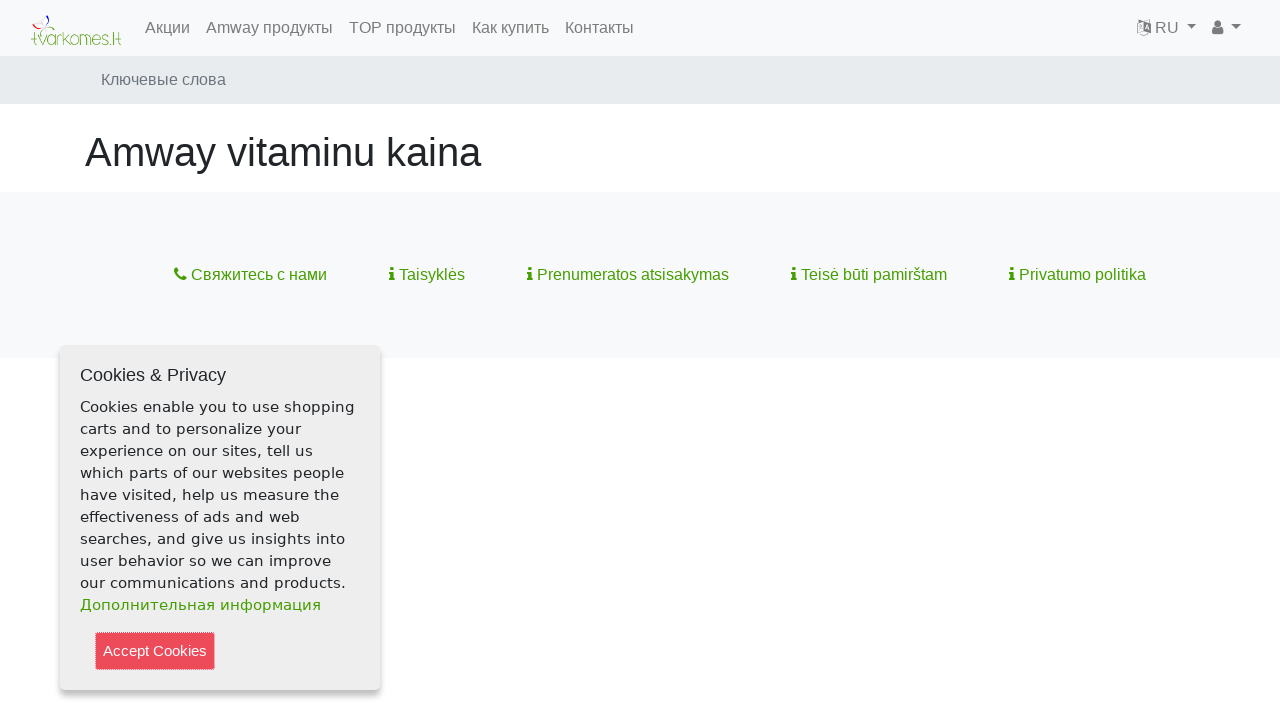

--- FILE ---
content_type: text/html; charset=utf-8
request_url: https://www.tvarkomes.lt/RU/content/keyword/amway%20vitaminu%20kaina
body_size: 4355
content:
<!DOCTYPE html>
<html
	lang="ru-RU"
	xmlns:fb="https://ogp.me/ns/fb#"
	xmlns:og="https://ogp.me/ns#"
><head class="aaa_0">    <!-- [/RU/content/keyword/amway vitaminu kaina][10]--><meta charset="utf-8">
<meta name="viewport" content="width=device-width, initial-scale=1, shrink-to-fit=no">
                                                            
                <title>            Ключевые слова - tvarkomes.lt - AMWAY produktai į namus
        </title>

    
    
    
	<!-- http_equiv -->	<meta name="Content-Type" content="text/html; charset=utf-8" />
	<meta name="Content-language" content="ru-RU" />
<!-- http_equiv -->
<!-- site.meta -->													<meta name="author" content="Hermina" />
																									<meta name="copyright" content="e-com" />
																						<meta name="viewport" content="width=device-width, initial-scale=1, maximum-scale=1, user-scalable=0" />
																									<meta name="opay-developer-access-verification" content="8U2298TYNM" />
									<!-- site.meta -->
<!-- persistent_variable -->	<meta name="description" content="amway vitaminu kaina" />	<meta name="keywords" content="amway vitaminu kaina" /><!-- persistent_variable -->
<!-- social_meta --><meta property="og:site_name" content="tvarkomes.lt - AMWAY produktai į namus"/>    <meta property="fb:app_id" content=""/><meta property="og:locale" content="ru_RU"/><!-- social_meta -->

	<meta name="MSSmartTagsPreventParsing" content="TRUE" />
	<meta name="generator" content="eZ Publish" />

				

    <!--  -->
            <!-- no redirect -->
    
    		<link rel="stylesheet" type="text/css" href="/extension/kirvis-saskaitos/design/kirvis/stylesheets/faktura.css" />
<link rel="stylesheet" type="text/css" href="/extension/2020/design/2020/stylesheets/font-awesome.min.css" />
<link rel="stylesheet" type="text/css" href="/extension/2020/design/2020/stylesheets/bootstrap.css" />
<link rel="stylesheet" type="text/css" href="/extension/2020/design/2020/stylesheets/modern-business.css" />
<link rel="stylesheet" type="text/css" href="/extension/2020/design/2020/stylesheets/2020.css" />
<link rel="stylesheet" type="text/css" href="/extension/2020/design/2020/stylesheets/gdpr.css" />
<link rel="stylesheet" type="text/css" href="/extension/kirvis-shop/design/2020/stylesheets/kirvis-shop.css" />
<link rel="stylesheet" type="text/css" href="/extension/kirvis-shop/design/2020/stylesheets/kirvis-table.css" />
<link rel="stylesheet" type="text/css" href="/extension/kirvis-chat/design/standard/stylesheets/query-builder.default.min.css" />
<link rel="stylesheet" type="text/css" href="/extension/tvarkomes/design/tvarkomes_2020/stylesheets/tvarkomes.css" />
<link rel="stylesheet" type="text/css" href="/extension/opay/design/standard/stylesheets/opay.css" />
<link rel="stylesheet" type="text/css" href="/extension/MisterTango/design/standard/stylesheets/mistertango.css" />
<link rel="stylesheet" type="text/css" href="/extension/kirvis-visa/design/kirvis/stylesheets/kirvis-visa.css" />

<link rel="stylesheet" type="text/css" href="/extension/ezwebin/design/ezwebin/stylesheets/print.css" media="print" />
<script type="text/javascript" src="/extension/ezjscore/design/standard/javascript/jquery-1.7.2.min.js" charset="utf-8"></script>
<script type="text/javascript" src="/extension/kirvis-saskaitos/design/kirvis/javascript/saskaitos.js" charset="utf-8"></script>
<script type="text/javascript" src="/extension/kirvis-shop/design/2020/javascript/kirvis-table.js" charset="utf-8"></script>
<script type="text/javascript" src="/extension/kirvis-shop/design/2020/javascript/kirvis-shop.js" charset="utf-8"></script>
<script type="text/javascript" src="/extension/kirvis-recommend/design/kirvis/javascript/kirvis-recommend.js" charset="utf-8"></script>
<script type="text/javascript" src="/extension/2020/design/2020/javascript/jquery.js" charset="utf-8"></script>
<script type="text/javascript" src="/extension/2020/design/2020/javascript/bootstrap.bundle.js" charset="utf-8"></script>
<script type="text/javascript" src="/extension/kirvis-shop/design/2020/javascript/stupidtable.min.js" charset="utf-8"></script>
<script type="text/javascript" src="/extension/2020/design/2020/javascript/responsive.js" charset="utf-8"></script>
<script type="text/javascript" src="/extension/2020/design/2020/javascript/jquery.ihavecookies.js" charset="utf-8"></script>
<script type="text/javascript" src="/extension/2020/design/2020/javascript/e-com.js" charset="utf-8"></script>
<script type="text/javascript" src="/extension/kirvis/design/standard/javascript/kirvis-clipboard.js" charset="utf-8"></script>
<script type="text/javascript" src="/extension/kirvis-chat/design/standard/javascript/doT.js" charset="utf-8"></script>
<script type="text/javascript" src="/extension/kirvis-chat/design/standard/javascript/jquery-extendext.js" charset="utf-8"></script>
<script type="text/javascript" src="/extension/kirvis-chat/design/standard/javascript/query-builder.min.js" charset="utf-8"></script>
<script type="text/javascript" src="/extension/ezwebin/design/ezwebin/javascript/insertmedia.js" charset="utf-8"></script>
    <!-- Facebook Pixel Code -->
    
    <script>
        !function(f,b,e,v,n,t,s){if(f.fbq)return;
        n=f.fbq=function(){n.callMethod?n.callMethod.apply(n,arguments):n.queue.push(arguments)};
        if(!f._fbq)f._fbq=n;
        n.push=n;n.loaded=!0;n.version='2.0';n.queue=[];t=b.createElement(e);t.async=!0;
        t.src=v;s=b.getElementsByTagName(e)[0];s.parentNode.insertBefore(t,s)}(window,document,'script',
    
    'https://connect.facebook.net/en_US/fbevents.js');
    $(function(){        fbq('init', '702242619884892');
        fbq('track', 'PageView');
    });
    </script>
    <noscript><img height="1" width="1" style="display:none"
    src="https://www.facebook.com/tr?id=702242619884892&ev=PageView&noscript=1"
    /></noscript>
    <!-- End Facebook Pixel Code -->
</head>
<body class="np_ezcontentnavigationpart">
<!-- Complete page area: START -->

    				
				<script>
				  (function(i,s,o,g,r,a,m){i['GoogleAnalyticsObject']=r;i[r]=i[r]||function(){
				  (i[r].q=i[r].q||[]).push(arguments)},i[r].l=1*new Date();a=s.createElement(o),
				  m=s.getElementsByTagName(o)[0];a.async=1;a.src=g;m.parentNode.insertBefore(a,m)
				  })(window,document,'script','//www.google-analytics.com/analytics.js','ga');
                  $(function(){
			
				  	ga('create', 'UA-1786147-13', 'tvarkomes.lt');
			 
				 	ga('send', 'pageview');
                  });
				</script>
			
		
<div id="fb-root"></div>
<script>
    window.fbAsyncInit = function() {        FB.init({            appId            : "1389012531403488",
            autoLogAppEvents : true,
            xfbml            : true,
            version          : "v3.2"
            });
        };

    (function(d, s, id) {        var js, fjs = d.getElementsByTagName(s)[0];
        if (d.getElementById(id)) return;
        js = d.createElement(s); js.id = id;
        
        
        
        js.src = "https://connect.facebook.net/ru_RU/sdk/xfbml.customerchat.js";
        fjs.parentNode.insertBefore(js, fjs);
    }(document, 'script', 'facebook-jssdk'));
</script>


    
        <!-- Top menu area: START -->
                    
<!-- Navigation -->
    <nav class="navbar fixed-top navbar-expand-lg navbar-light bg-light fixed-top">
    <div class="container-fluid">
                                    
                    <button class="navbar-toggler navbar-toggler-left"
                    type="button"
                    data-toggle="collapse"
                    data-target="#navbarResponsive"
                    aria-controls="navbarResponsive"
                    aria-expanded="false"
                    aria-label="Toggle navigation"
            >
                <span class="navbar-toggler-icon"></span>
            </button>
        
        <a class="navbar-brand"
   href="/RU"
>
                        <img src="/var/tvarkomes.lt/storage/images/design/tvarkomes.lt-amway-produktai-i-namus/34498-86-rus-RU/tvarkomes.lt-AMWAY-produktai-i-namus.png"
                 alt="tvarkomes.lt - AMWAY produktai į namus"
                 class="img-fluid"
            />
                <span class="ml-1">tvarkomes.lt - AMWAY produktai į namus</span>
</a>
                    <div class="collapse navbar-collapse" id="navbarResponsive">
                <ul class="navbar-nav ">
                                                                            <!-- i[category] -->
                                                                                                                                                                    <li class="nav-item dropdown lastli">
                        <a  class="nav-link"
                                                                                        href="/RU/Akcii"
                                                    >Акции</a>
                    </li>
                                                                                <!-- i[category] -->
                                                                                                                                                                    <li class="nav-item dropdown">
                        <a  class="nav-link"
                                                                                        href="/RU/Amway-produkty"
                                                    >Amway продукты</a>
                    </li>
                                                                                <!-- i[category] -->
                                            <!-- [4329] submenu hidden -->
                                                                                                    <!-- [4329] hidden from menu -->
                                                                                <!-- i[category] -->
                                                                                                                                                                    <li class="nav-item dropdown">
                        <a  class="nav-link"
                                                                                        href="/RU/TOP-produkty"
                                                    >TOP продукты</a>
                    </li>
                                                                                <!-- i[category] -->
                                                                                                                                                                    <li class="nav-item dropdown">
                        <a  class="nav-link"
                                                                                        href="/RU/Kak-kupit"
                                                    >Как купить</a>
                    </li>
                                                                                                    <!-- i[feedback_form] -->
                                                                    <li class="nav-item dropdown lastli">
                    <a  class="nav-link"
                                                                                        href="/RU/Kontakty"
                                                >Контакты</a>
                                    </li>
                </ul>            </div>

            <ul class="navbar-nav ml-md-auto flex-row ">
                                        <li class="nav-item dropdown">
        <a class="nav-link dropdown-toggle" href="#" id="navbarDropdownBlog"
           data-toggle="dropdown" aria-haspopup="true" aria-expanded="false">
            <i class="fa fa-language" aria-hidden="true"></i>
            RU
        </a>
        <div class="dropdown-menu dropdown-menu-right"
             aria-labelledby="navbarDropdownBlog"
        >
                            <a href="/RU/switchlanguage/to/LT/content/keyword/amway vitaminu kaina"
                   title="Мой профиль"
                   class="dropdown-item"
                >
                    
                    <span>Lietuviškai</span>
                </a>
                            <a href="/RU/switchlanguage/to/RU/content/keyword/amway vitaminu kaina"
                   title="Мой профиль"
                   class="dropdown-item"
                >
                    
                    <span>На русском</span>
                </a>
                    </div>
    </li>                <li class="nav-item dropdown">
    <a class="nav-link dropdown-toggle" href="#" id="navbarDropdownBlog"
       data-toggle="dropdown" aria-haspopup="true" aria-expanded="false">
        <i class="fa fa-user" aria-hidden="true"></i>
    </a>
    <div class="dropdown-menu dropdown-menu-right"
         aria-labelledby="navbarDropdownBlog"
    >
                                                <a href="/RU/user/login"
                   title="Подключиться"
                   class="nav-link"
                ><i class="fa fa-sign-in" aria-hidden="true"></i>
                    <span>Подключиться</span>
                </a>
                        </div>
</li>                            </ul>
                    </div>
</nav>
<!-- /Navigation -->                <!-- Top menu area: END -->

        <!-- Path area: START -->
        			<div class="breadcrumb-container">
				<div class="container">
					<!-- Path content: START -->
<!-- Page Heading/Breadcrumbs -->
<ol class="breadcrumb">
							<li class="breadcrumb-item active">
				Ключевые слова
			</li>
				</ol>
<!-- Path content: END -->
				</div>
			</div>
                <!-- Path area: END -->











    <!-- social area: END -->
            <!-- getfid: -->        <!-- inifid: [702242619884892]-->
                <div class="fb-customerchat"
         attribution="setup_tool"
         page_id="702242619884892"
                    theme_color="#0290FF"
                            logged_in_greeting="Sveiki, parašykite, jei galiu kuo padėti."
                            logged_out_greeting="Dėkojame už Jūsų pranešimą. Dabar mes neprisijungę, tačiau atsakysime jums labai greitai."
                ></div>
    <script>
        $(function(){            kirvis_recomend.resetFid('702242619884892');
            }        );
    </script><!-- social area: END -->

    <!-- Main area: START -->
    <div class="container">
            <div id="main-position">
      <div id="main" class="float-break">
        <div class="overflow-fix">
          <!-- Main area content: START -->
          <div class="content-keyword">
    <h1 class="mt-4 mb-3">
        amway vitaminu kaina
    </h1>

	
	

    <div class="clearfix">
                                                                                                                    
                                                                                                                
                                                                                                                
                                                                                                                
                                                                                                                
                                                                                                                
                                                                                                                
                                                                                                                
                                                                                                                
                                                                                                                
                                                                                                                
                                                                                                                
                                                                                                                
                                                                                                                
                                                                                                                
                                                                                                                
                                                                                                                
                                                                                                                
                                                                                                                
                                                                                                                
                                                                                                                
                                                                                                                
                                                                                                                
                                                                                                                
                                                                                                                
                                                                                                                                                                                                                                                                                                                                                                                                                                    
                                                                                    
                <div class="row">
                    <!-- child start  -->
        			        <!-- child end -->
                            <!-- child start  -->
        			        <!-- child end -->
                            <!-- child start  -->
        			        <!-- child end -->
                            <!-- child start  -->
        			        <!-- child end -->
                            <!-- child start  -->
        			        <!-- child end -->
                            <!-- child start  -->
        			        <!-- child end -->
                            <!-- child start  -->
        			        <!-- child end -->
                            <!-- child start  -->
        			        <!-- child end -->
                            <!-- child start  -->
        			        <!-- child end -->
                            <!-- child start  -->
        			        <!-- child end -->
                            <!-- child start  -->
        			        <!-- child end -->
                            <!-- child start  -->
        			        <!-- child end -->
                            <!-- child start  -->
        			        <!-- child end -->
                            <!-- child start  -->
        			        <!-- child end -->
                            <!-- child start  -->
        			        <!-- child end -->
                            <!-- child start  -->
        			        <!-- child end -->
                            <!-- child start  -->
        			        <!-- child end -->
                            <!-- child start  -->
        			        <!-- child end -->
                            <!-- child start  -->
        			        <!-- child end -->
                            <!-- child start  -->
        			        <!-- child end -->
                            <!-- child start  -->
        			        <!-- child end -->
                            <!-- child start  -->
        			        <!-- child end -->
                            <!-- child start  -->
        			        <!-- child end -->
                            <!-- child start  -->
        			        <!-- child end -->
                            <!-- child start  -->
        			        <!-- child end -->
                            <!-- child start  -->
        			        <!-- child end -->
            </div>

                

 
                                    </div>
                
    			</div>
          <!-- Main area content: END -->
        </div>
      </div>
    </div>    </div>
    <!-- Main area: END -->
    
    <!-- Footer area: START -->
    <!-- Footer area: START -->

<!-- Footer -->
<footer class="py-5 bg-light">
    <div class="container">
        <a name="kontaktai"></a>
                            <ul class="kontaktai-container text-center m-3">
                <li class="d-inline mx-3">
                    <a href="/RU/Kontakty"
                       class="button btn btn-link"
                       title="Свяжитесь с нами"
                    ><i class="fa fa-phone" aria-hidden="true"></i>
                        Свяжитесь с нами
                    </a>
                </li>
                                                    <li class="d-inline mx-3">
                        <a href="/RU/Kontaktai/Taisykles"
                           class="button btn btn-link"
                           title="Taisyklės"
                        ><i class="fa fa-info" aria-hidden="true"></i>
                            Taisyklės
                        </a>
                    </li>
                                    <li class="d-inline mx-3">
                        <a href="/RU/Kontaktai/Prenumeratos-atsisakymas"
                           class="button btn btn-link"
                           title="Prenumeratos atsisakymas"
                        ><i class="fa fa-info" aria-hidden="true"></i>
                            Prenumeratos atsisakymas
                        </a>
                    </li>
                                    <li class="d-inline mx-3">
                        <a href="/RU/Kontaktai/Teise-buti-pamirstam"
                           class="button btn btn-link"
                           title="Teisė būti pamirštam"
                        ><i class="fa fa-info" aria-hidden="true"></i>
                            Teisė būti pamirštam
                        </a>
                    </li>
                                    <li class="d-inline mx-3">
                        <a href="/RU/Kontaktai/Privatumo-politika"
                           class="button btn btn-link"
                           title="Privatumo politika"
                        ><i class="fa fa-info" aria-hidden="true"></i>
                            Privatumo politika
                        </a>
                    </li>
                                            </ul>
                
                <p class="m-0 text-center ">
                    </p>
    </div>
    <!-- /.container -->
</footer>

<!-- Footer area: END -->
        
<div id="gdpr-cookie-message">
            <h4>
            Cookies &amp; Privacy
        </h4>
        <p>
            Cookies enable you to use shopping carts and to personalize your experience on our sites, tell us which
            parts of our websites people have visited, help us measure the effectiveness of ads and web searches, and
            give us insights into user behavior so we can improve our communications and products.
            <a href="/privacy-policy">Дополнительная информация</a>
        </p>
        <p>
        <button id="gdpr-cookie-accept" type="button" class="defaultbutton">
            Accept Cookies
        </button>
    </p>
</div>	    <!-- no main_popup_content -->    <!-- Footer area: END -->

<!-- Complete page area: END -->

<!-- Footer script area: START --><!-- Footer script area: END -->



</body>
</html>

--- FILE ---
content_type: application/javascript
request_url: https://www.tvarkomes.lt/extension/kirvis-chat/design/standard/javascript/query-builder.min.js
body_size: 18082
content:
/*!
 * jQuery QueryBuilder 2.5.2
 * Copyright 2014-2018 Damien "Mistic" Sorel (http://www.strangeplanet.fr)
 * Licensed under MIT (https://opensource.org/licenses/MIT)
 */

!function(e,t){"function"==typeof define&&define.amd?define(["jquery","dot/doT","jquery-extendext"],t):"object"==typeof module&&module.exports?module.exports=t(require("jquery"),require("dot/doT"),require("jquery-extendext")):t(e.jQuery,e.doT)}(this,function($,r){"use strict";var c=function(e,t){(e[0].queryBuilder=this).$el=e,this.settings=$.extendext(!0,"replace",{},c.DEFAULTS,t),this.model=new i,this.status={id:null,generated_id:!1,group_id:0,rule_id:0,has_optgroup:!1,has_operator_optgroup:!1},this.filters=this.settings.filters,this.icons=this.settings.icons,this.operators=this.settings.operators,this.templates=this.settings.templates,this.plugins=this.settings.plugins,this.lang=null,void 0===c.regional.en&&h.error("Config",'"i18n/en.js" not loaded.'),this.lang=$.extendext(!0,"replace",{},c.regional.en,c.regional[this.settings.lang_code],this.settings.lang),!1===this.settings.allow_groups?this.settings.allow_groups=0:!0===this.settings.allow_groups&&(this.settings.allow_groups=-1),Object.keys(this.templates).forEach(function(e){this.templates[e]||(this.templates[e]=c.templates[e]),"string"==typeof this.templates[e]&&(this.templates[e]=r.template(this.templates[e]))},this),this.$el.attr("id")||(this.$el.attr("id","qb_"+Math.floor(99999*Math.random())),this.status.generated_id=!0),this.status.id=this.$el.attr("id"),this.$el.addClass("query-builder form-inline"),this.filters=this.checkFilters(this.filters),this.operators=this.checkOperators(this.operators),this.bindEvents(),this.initPlugins()};$.extend(c.prototype,{trigger:function(e){var t=new $.Event(this._tojQueryEvent(e),{builder:this});return this.$el.triggerHandler(t,Array.prototype.slice.call(arguments,1)),t},change:function(e,t){var r=new $.Event(this._tojQueryEvent(e,!0),{builder:this,value:t});return this.$el.triggerHandler(r,Array.prototype.slice.call(arguments,2)),r.value},on:function(e,t){return this.$el.on(this._tojQueryEvent(e),t),this},off:function(e,t){return this.$el.off(this._tojQueryEvent(e),t),this},once:function(e,t){return this.$el.one(this._tojQueryEvent(e),t),this},_tojQueryEvent:function(e,t){return e.split(" ").map(function(e){return e+".queryBuilder"+(t?".filter":"")}).join(" ")}}),c.types={string:"string",integer:"number",double:"number",date:"datetime",time:"datetime",datetime:"datetime",boolean:"boolean"},c.inputs=["text","number","textarea","radio","checkbox","select"],c.modifiable_options=["display_errors","allow_groups","allow_empty","default_condition","default_filter"],c.selectors={group_container:".rules-group-container",rule_container:".rule-container",filter_container:".rule-filter-container",operator_container:".rule-operator-container",value_container:".rule-value-container",error_container:".error-container",condition_container:".rules-group-header .group-conditions",rule_header:".rule-header",group_header:".rules-group-header",group_actions:".group-actions",rule_actions:".rule-actions",rules_list:".rules-group-body>.rules-list",group_condition:".rules-group-header [name$=_cond]",rule_filter:".rule-filter-container [name$=_filter]",rule_operator:".rule-operator-container [name$=_operator]",rule_value:".rule-value-container [name*=_value_]",add_rule:"[data-add=rule]",delete_rule:"[data-delete=rule]",add_group:"[data-add=group]",delete_group:"[data-delete=group]"},c.templates={},c.regional={},c.OPERATORS={equal:{type:"equal",nb_inputs:1,multiple:!1,apply_to:["string","number","datetime","boolean"]},not_equal:{type:"not_equal",nb_inputs:1,multiple:!1,apply_to:["string","number","datetime","boolean"]},in:{type:"in",nb_inputs:1,multiple:!0,apply_to:["string","number","datetime"]},not_in:{type:"not_in",nb_inputs:1,multiple:!0,apply_to:["string","number","datetime"]},less:{type:"less",nb_inputs:1,multiple:!1,apply_to:["number","datetime"]},less_or_equal:{type:"less_or_equal",nb_inputs:1,multiple:!1,apply_to:["number","datetime"]},greater:{type:"greater",nb_inputs:1,multiple:!1,apply_to:["number","datetime"]},greater_or_equal:{type:"greater_or_equal",nb_inputs:1,multiple:!1,apply_to:["number","datetime"]},between:{type:"between",nb_inputs:2,multiple:!1,apply_to:["number","datetime"]},not_between:{type:"not_between",nb_inputs:2,multiple:!1,apply_to:["number","datetime"]},begins_with:{type:"begins_with",nb_inputs:1,multiple:!1,apply_to:["string"]},not_begins_with:{type:"not_begins_with",nb_inputs:1,multiple:!1,apply_to:["string"]},contains:{type:"contains",nb_inputs:1,multiple:!1,apply_to:["string"]},not_contains:{type:"not_contains",nb_inputs:1,multiple:!1,apply_to:["string"]},ends_with:{type:"ends_with",nb_inputs:1,multiple:!1,apply_to:["string"]},not_ends_with:{type:"not_ends_with",nb_inputs:1,multiple:!1,apply_to:["string"]},is_empty:{type:"is_empty",nb_inputs:0,multiple:!1,apply_to:["string"]},is_not_empty:{type:"is_not_empty",nb_inputs:0,multiple:!1,apply_to:["string"]},is_null:{type:"is_null",nb_inputs:0,multiple:!1,apply_to:["string","number","datetime","boolean"]},is_not_null:{type:"is_not_null",nb_inputs:0,multiple:!1,apply_to:["string","number","datetime","boolean"]}},c.DEFAULTS={filters:[],plugins:[],sort_filters:!1,display_errors:!0,allow_groups:-1,allow_empty:!1,conditions:["AND","OR"],default_condition:"AND",inputs_separator:" , ",select_placeholder:"------",display_empty_filter:!0,default_filter:null,optgroups:{},default_rule_flags:{filter_readonly:!1,operator_readonly:!1,value_readonly:!1,no_delete:!1},default_group_flags:{condition_readonly:!1,no_add_rule:!1,no_add_group:!1,no_delete:!1},templates:{group:null,rule:null,filterSelect:null,operatorSelect:null,ruleValueSelect:null},lang_code:"en",lang:{},operators:["equal","not_equal","in","not_in","less","less_or_equal","greater","greater_or_equal","between","not_between","begins_with","not_begins_with","contains","not_contains","ends_with","not_ends_with","is_empty","is_not_empty","is_null","is_not_null"],icons:{add_group:"glyphicon glyphicon-plus-sign",add_rule:"glyphicon glyphicon-plus",remove_group:"glyphicon glyphicon-remove",remove_rule:"glyphicon glyphicon-remove",error:"glyphicon glyphicon-warning-sign"}},c.plugins={},c.defaults=function(e){if("object"!=typeof e)return"string"==typeof e?"object"==typeof c.DEFAULTS[e]?$.extend(!0,{},c.DEFAULTS[e]):c.DEFAULTS[e]:$.extend(!0,{},c.DEFAULTS);$.extendext(!0,"replace",c.DEFAULTS,e)},c.define=function(e,t,r){c.plugins[e]={fct:t,def:r||{}}},c.extend=function(e){$.extend(c.prototype,e)},c.prototype.initPlugins=function(){if(this.plugins){if($.isArray(this.plugins)){var t={};this.plugins.forEach(function(e){t[e]=null}),this.plugins=t}Object.keys(this.plugins).forEach(function(e){e in c.plugins?(this.plugins[e]=$.extend(!0,{},c.plugins[e].def,this.plugins[e]||{}),c.plugins[e].fct.call(this,this.plugins[e])):h.error("Config",'Unable to find plugin "{0}"',e)},this)}},c.prototype.getPluginOptions=function(e,t){var r;if(this.plugins&&this.plugins[e]?r=this.plugins[e]:c.plugins[e]&&(r=c.plugins[e].def),r)return t?r[t]:r;h.error("Config",'Unable to find plugin "{0}"',e)},c.prototype.init=function(e){this.trigger("afterInit"),e?(this.setRules(e),delete this.settings.rules):this.setRoot(!0)},c.prototype.checkFilters=function(e){var t=[];if(e&&0!==e.length||h.error("Config","Missing filters list"),e.forEach(function(i,e){switch(i.id||h.error("Config","Missing filter {0} id",e),-1!=t.indexOf(i.id)&&h.error("Config",'Filter "{0}" already defined',i.id),t.push(i.id),i.type?c.types[i.type]||h.error("Config",'Invalid type "{0}"',i.type):i.type="string",i.input?"function"!=typeof i.input&&-1==c.inputs.indexOf(i.input)&&h.error("Config",'Invalid input "{0}"',i.input):i.input="number"===c.types[i.type]?"number":"text",i.operators&&i.operators.forEach(function(e){"string"!=typeof e&&h.error("Config","Filter operators must be global operators types (string)")}),i.field||(i.field=i.id),i.label||(i.label=i.field),i.optgroup?(this.status.has_optgroup=!0,this.settings.optgroups[i.optgroup]||(this.settings.optgroups[i.optgroup]=i.optgroup)):i.optgroup=null,i.input){case"radio":case"checkbox":(!i.values||i.values.length<1)&&h.error("Config",'Missing filter "{0}" values',i.id);break;case"select":var o=[];i.has_optgroup=!1,h.iterateOptions(i.values,function(e,t,r){o.push({value:e,label:t,optgroup:r||null}),r&&(i.has_optgroup=!0,this.settings.optgroups[r]||(this.settings.optgroups[r]=r))}.bind(this)),i.has_optgroup?i.values=h.groupSort(o,"optgroup"):i.values=o,i.placeholder&&(void 0===i.placeholder_value&&(i.placeholder_value=-1),i.values.forEach(function(e){e.value==i.placeholder_value&&h.error("Config",'Placeholder of filter "{0}" overlaps with one of its values',i.id)}))}},this),this.settings.sort_filters)if("function"==typeof this.settings.sort_filters)e.sort(this.settings.sort_filters);else{var r=this;e.sort(function(e,t){return r.translate(e.label).localeCompare(r.translate(t.label))})}return this.status.has_optgroup&&(e=h.groupSort(e,"optgroup")),e},c.prototype.checkOperators=function(r){var i=[];return r.forEach(function(e,t){"string"==typeof e?(c.OPERATORS[e]||h.error("Config",'Unknown operator "{0}"',e),r[t]=e=$.extendext(!0,"replace",{},c.OPERATORS[e])):(e.type||h.error("Config",'Missing "type" for operator {0}',t),c.OPERATORS[e.type]&&(r[t]=e=$.extendext(!0,"replace",{},c.OPERATORS[e.type],e)),void 0!==e.nb_inputs&&void 0!==e.apply_to||h.error("Config",'Missing "nb_inputs" and/or "apply_to" for operator "{0}"',e.type)),-1!=i.indexOf(e.type)&&h.error("Config",'Operator "{0}" already defined',e.type),i.push(e.type),e.optgroup?(this.status.has_operator_optgroup=!0,this.settings.optgroups[e.optgroup]||(this.settings.optgroups[e.optgroup]=e.optgroup)):e.optgroup=null},this),this.status.has_operator_optgroup&&(r=h.groupSort(r,"optgroup")),r},c.prototype.bindEvents=function(){var n=this,t=c.selectors;this.$el.on("change.queryBuilder",t.group_condition,function(){if($(this).is(":checked")){var e=$(this).closest(t.group_container);n.getModel(e).condition=$(this).val()}}),this.$el.on("change.queryBuilder",t.rule_filter,function(){var e=$(this).closest(t.rule_container);n.getModel(e).filter=n.getFilterById($(this).val())}),this.$el.on("change.queryBuilder",t.rule_operator,function(){var e=$(this).closest(t.rule_container);n.getModel(e).operator=n.getOperatorByType($(this).val())}),this.$el.on("click.queryBuilder",t.add_rule,function(){var e=$(this).closest(t.group_container);n.addRule(n.getModel(e))}),this.$el.on("click.queryBuilder",t.delete_rule,function(){var e=$(this).closest(t.rule_container);n.deleteRule(n.getModel(e))}),0!==this.settings.allow_groups&&(this.$el.on("click.queryBuilder",t.add_group,function(){var e=$(this).closest(t.group_container);n.addGroup(n.getModel(e))}),this.$el.on("click.queryBuilder",t.delete_group,function(){var e=$(this).closest(t.group_container);n.deleteGroup(n.getModel(e))})),this.model.on({drop:function(e,t){t.$el.remove(),n.refreshGroupsConditions()},add:function(e,t,r,i){0===i?r.$el.prependTo(t.$el.find(">"+c.selectors.rules_list)):r.$el.insertAfter(t.rules[i-1].$el),n.refreshGroupsConditions()},move:function(e,t,r,i){t.$el.detach(),0===i?t.$el.prependTo(r.$el.find(">"+c.selectors.rules_list)):t.$el.insertAfter(r.rules[i-1].$el),n.refreshGroupsConditions()},update:function(e,t,r,i,o){if(t instanceof l)switch(r){case"error":n.updateError(t);break;case"flags":n.applyRuleFlags(t);break;case"filter":n.updateRuleFilter(t,o);break;case"operator":n.updateRuleOperator(t,o);break;case"value":n.updateRuleValue(t,o)}else switch(r){case"error":n.updateError(t);break;case"flags":n.applyGroupFlags(t);break;case"condition":n.updateGroupCondition(t,o)}}})},c.prototype.setRoot=function(e,t,r){e=void 0===e||!0===e;var i=this.nextGroupId(),o=$(this.getGroupTemplate(i,1));return this.$el.append(o),this.model.root=new a(null,o),this.model.root.model=this.model,this.model.root.data=t,this.model.root.flags=$.extend({},this.settings.default_group_flags,r),this.model.root.condition=this.settings.default_condition,this.trigger("afterAddGroup",this.model.root),e&&this.addRule(this.model.root),this.model.root},c.prototype.addGroup=function(e,t,r,i){t=void 0===t||!0===t;var o=e.level+1;if(this.trigger("beforeAddGroup",e,t,o).isDefaultPrevented())return null;var n=this.nextGroupId(),l=$(this.getGroupTemplate(n,o)),s=e.addGroup(l);return s.data=r,s.flags=$.extend({},this.settings.default_group_flags,i),s.condition=this.settings.default_condition,this.trigger("afterAddGroup",s),this.trigger("rulesChanged"),t&&this.addRule(s),s},c.prototype.deleteGroup=function(e){if(e.isRoot())return!1;if(this.trigger("beforeDeleteGroup",e).isDefaultPrevented())return!1;var t=!0;return e.each("reverse",function(e){t&=this.deleteRule(e)},function(e){t&=this.deleteGroup(e)},this),t&&(e.drop(),this.trigger("afterDeleteGroup"),this.trigger("rulesChanged")),t},c.prototype.updateGroupCondition=function(t,e){t.$el.find(">"+c.selectors.group_condition).each(function(){var e=$(this);e.prop("checked",e.val()===t.condition),e.parent().toggleClass("active",e.val()===t.condition)}),this.trigger("afterUpdateGroupCondition",t,e),this.trigger("rulesChanged")},c.prototype.refreshGroupsConditions=function(){!function t(e){(!e.flags||e.flags&&!e.flags.condition_readonly)&&e.$el.find(">"+c.selectors.group_condition).prop("disabled",e.rules.length<=1).parent().toggleClass("disabled",e.rules.length<=1),e.each(null,function(e){t(e)},this)}(this.model.root)},c.prototype.addRule=function(e,t,r){if(this.trigger("beforeAddRule",e).isDefaultPrevented())return null;var i=this.nextRuleId(),o=$(this.getRuleTemplate(i)),n=e.addRule(o);return n.data=t,n.flags=$.extend({},this.settings.default_rule_flags,r),this.trigger("afterAddRule",n),this.trigger("rulesChanged"),this.createRuleFilters(n),!this.settings.default_filter&&this.settings.display_empty_filter||(n.filter=this.change("getDefaultFilter",this.getFilterById(this.settings.default_filter||this.filters[0].id),n)),n},c.prototype.deleteRule=function(e){return!e.flags.no_delete&&(!this.trigger("beforeDeleteRule",e).isDefaultPrevented()&&(e.drop(),this.trigger("afterDeleteRule"),this.trigger("rulesChanged"),!0))},c.prototype.createRuleFilters=function(e){var t=this.change("getRuleFilters",this.filters,e),r=$(this.getRuleFilterSelect(e,t));e.$el.find(c.selectors.filter_container).html(r),this.trigger("afterCreateRuleFilters",e),this.applyRuleFlags(e)},c.prototype.createRuleOperators=function(e){var t=e.$el.find(c.selectors.operator_container).empty();if(e.filter){var r=this.getOperators(e.filter),i=$(this.getRuleOperatorSelect(e,r));t.html(i),e.filter.default_operator?e.__.operator=this.getOperatorByType(e.filter.default_operator):e.__.operator=r[0],e.$el.find(c.selectors.rule_operator).val(e.operator.type),this.trigger("afterCreateRuleOperators",e,r),this.applyRuleFlags(e)}},c.prototype.createRuleInput=function(e){var t=e.$el.find(c.selectors.value_container).empty();if(e.__.value=void 0,e.filter&&e.operator&&0!==e.operator.nb_inputs){for(var r=this,i=$(),o=e.filter,n=0;n<e.operator.nb_inputs;n++){var l=$(this.getRuleInput(e,n));0<n&&t.append(this.settings.inputs_separator),t.append(l),i=i.add(l)}t.css("display",""),i.on("change "+(o.input_event||""),function(){e._updating_input||(e._updating_value=!0,e.value=r.getRuleInputValue(e),e._updating_value=!1)}),o.plugin&&i[o.plugin](o.plugin_config||{}),this.trigger("afterCreateRuleInput",e),void 0!==o.default_value?e.value=o.default_value:(e._updating_value=!0,e.value=r.getRuleInputValue(e),e._updating_value=!1),this.applyRuleFlags(e)}},c.prototype.updateRuleFilter=function(e,t){this.createRuleOperators(e),this.createRuleInput(e),e.$el.find(c.selectors.rule_filter).val(e.filter?e.filter.id:"-1"),t&&e.filter&&t.id!==e.filter.id&&(e.data=void 0),this.trigger("afterUpdateRuleFilter",e,t),this.trigger("rulesChanged")},c.prototype.updateRuleOperator=function(e,t){var r=e.$el.find(c.selectors.value_container);e.operator&&0!==e.operator.nb_inputs?(r.css("display",""),!r.is(":empty")&&t&&e.operator.nb_inputs===t.nb_inputs&&e.operator.optgroup===t.optgroup||this.createRuleInput(e)):(r.hide(),e.__.value=void 0),e.operator&&(e.$el.find(c.selectors.rule_operator).val(e.operator.type),e.__.value=this.getRuleInputValue(e)),this.trigger("afterUpdateRuleOperator",e,t),this.trigger("rulesChanged")},c.prototype.updateRuleValue=function(e,t){e._updating_value||this.setRuleInputValue(e,e.value),this.trigger("afterUpdateRuleValue",e,t),this.trigger("rulesChanged")},c.prototype.applyRuleFlags=function(e){var t=e.flags,r=c.selectors;e.$el.find(r.rule_filter).prop("disabled",t.filter_readonly),e.$el.find(r.rule_operator).prop("disabled",t.operator_readonly),e.$el.find(r.rule_value).prop("disabled",t.value_readonly),t.no_delete&&e.$el.find(r.delete_rule).remove(),this.trigger("afterApplyRuleFlags",e)},c.prototype.applyGroupFlags=function(e){var t=e.flags,r=c.selectors;e.$el.find(">"+r.group_condition).prop("disabled",t.condition_readonly).parent().toggleClass("readonly",t.condition_readonly),t.no_add_rule&&e.$el.find(r.add_rule).remove(),t.no_add_group&&e.$el.find(r.add_group).remove(),t.no_delete&&e.$el.find(r.delete_group).remove(),this.trigger("afterApplyGroupFlags",e)},c.prototype.clearErrors=function(e){(e=e||this.model.root)&&(e.error=null,e instanceof a&&e.each(function(e){e.error=null},function(e){this.clearErrors(e)},this))},c.prototype.updateError=function(e){if(this.settings.display_errors)if(null===e.error)e.$el.removeClass("has-error");else{var t=this.translate("errors",e.error[0]);t=h.fmt(t,e.error.slice(1)),t=this.change("displayError",t,e.error,e),e.$el.addClass("has-error").find(c.selectors.error_container).eq(0).attr("title",t)}},c.prototype.triggerValidationError=function(e,t,r){$.isArray(t)||(t=[t]),this.trigger("validationError",e,t,r).isDefaultPrevented()||(e.error=t)},c.prototype.destroy=function(){this.trigger("beforeDestroy"),this.status.generated_id&&this.$el.removeAttr("id"),this.clear(),this.model=null,this.$el.off(".queryBuilder").removeClass("query-builder").removeData("queryBuilder"),delete this.$el[0].queryBuilder},c.prototype.reset=function(){this.trigger("beforeReset").isDefaultPrevented()||(this.status.group_id=1,this.status.rule_id=0,this.model.root.empty(),this.model.root.data=void 0,this.model.root.flags=$.extend({},this.settings.default_group_flags),this.model.root.condition=this.settings.default_condition,this.addRule(this.model.root),this.trigger("afterReset"),this.trigger("rulesChanged"))},c.prototype.clear=function(){this.trigger("beforeClear").isDefaultPrevented()||(this.status.group_id=0,this.status.rule_id=0,this.model.root&&(this.model.root.drop(),this.model.root=null),this.trigger("afterClear"),this.trigger("rulesChanged"))},c.prototype.setOptions=function(e){$.each(e,function(e,t){-1!==c.modifiable_options.indexOf(e)&&(this.settings[e]=t)}.bind(this))},c.prototype.getModel=function(e){return e?e instanceof o?e:$(e).data("queryBuilderModel"):this.model.root},c.prototype.validate=function(n){n=$.extend({skip_empty:!1},n),this.clearErrors();var l=this,e=function r(e){var i=0,o=0;return e.each(function(e){if(e.filter||!n.skip_empty){if(!e.filter)return l.triggerValidationError(e,"no_filter",null),void o++;if(!e.operator)return l.triggerValidationError(e,"no_operator",null),void o++;if(0!==e.operator.nb_inputs){var t=l.validateValue(e,e.value);if(!0!==t)return l.triggerValidationError(e,t,e.value),void o++}i++}},function(e){var t=r(e);!0===t?i++:!1===t&&o++}),!(0<o)&&(0===i&&!e.isRoot()&&n.skip_empty?null:!!(0!==i||l.settings.allow_empty&&e.isRoot())||(l.triggerValidationError(e,"empty_group",null),!1))}(this.model.root);return this.change("validate",e)},c.prototype.getRules=function(n){n=$.extend({get_flags:!1,allow_invalid:!1,skip_empty:!1},n);var e=this.validate(n);if(!e&&!n.allow_invalid)return null;var l=this,t=function r(e){var o={condition:e.condition,rules:[]};if(e.data&&(o.data=$.extendext(!0,"replace",{},e.data)),n.get_flags){var t=l.getGroupFlags(e.flags,"all"===n.get_flags);$.isEmptyObject(t)||(o.flags=t)}return e.each(function(e){if(e.filter||!n.skip_empty){var t=null;e.operator&&0===e.operator.nb_inputs||(t=e.value);var r={id:e.filter?e.filter.id:null,field:e.filter?e.filter.field:null,type:e.filter?e.filter.type:null,input:e.filter?e.filter.input:null,operator:e.operator?e.operator.type:null,value:t};if((e.filter&&e.filter.data||e.data)&&(r.data=$.extendext(!0,"replace",{},e.filter.data,e.data)),n.get_flags){var i=l.getRuleFlags(e.flags,"all"===n.get_flags);$.isEmptyObject(i)||(r.flags=i)}o.rules.push(l.change("ruleToJson",r,e))}},function(e){var t=r(e);0===t.rules.length&&n.skip_empty||o.rules.push(t)},this),l.change("groupToJson",o,e)}(this.model.root);return t.valid=e,this.change("getRules",t)},c.prototype.setRules=function(e,o){o=$.extend({allow_invalid:!1},o),$.isArray(e)&&(e={condition:this.settings.default_condition,rules:e}),e&&e.rules&&(0!==e.rules.length||this.settings.allow_empty)||h.error("RulesParse","Incorrect data object passed"),this.clear(),this.setRoot(!1,e.data,this.parseGroupFlags(e)),e=this.change("setRules",e,o);var n=this;!function r(e,i){null!==i&&(void 0===e.condition?e.condition=n.settings.default_condition:-1==n.settings.conditions.indexOf(e.condition)&&(h.error(!o.allow_invalid,"UndefinedCondition",'Invalid condition "{0}"',e.condition),e.condition=n.settings.default_condition),i.condition=e.condition,e.rules.forEach(function(e){var t;if(void 0!==e.rules)if(-1!==n.settings.allow_groups&&n.settings.allow_groups<i.level)h.error(!o.allow_invalid,"RulesParse","No more than {0} groups are allowed",n.settings.allow_groups),n.reset();else{if(null===(t=n.addGroup(i,!1,e.data,n.parseGroupFlags(e))))return;r(e,t)}else{if(e.empty||(void 0===e.id&&(h.error(!o.allow_invalid,"RulesParse","Missing rule field id"),e.empty=!0),void 0===e.operator&&(e.operator="equal")),null===(t=n.addRule(i,e.data,n.parseRuleFlags(e))))return;e.empty||(t.filter=n.getFilterById(e.id,!o.allow_invalid)),t.filter&&(t.operator=n.getOperatorByType(e.operator,!o.allow_invalid),t.operator||(t.operator=n.getOperators(t.filter)[0])),t.operator&&0!==t.operator.nb_inputs&&(void 0!==e.value?t.value=e.value:void 0!==t.filter.default_value&&(t.value=t.filter.default_value)),n.change("jsonToRule",t,e)!=t&&h.error("RulesParse","Plugin tried to change rule reference")}}),n.change("jsonToGroup",i,e)!=i&&h.error("RulesParse","Plugin tried to change group reference"))}(e,this.model.root),this.trigger("afterSetRules")},c.prototype.validateValue=function(e,t){var r=e.filter.validation||{},i=!0;return i=r.callback?r.callback.call(this,t,e):this._validateValue(e,t),this.change("validateValue",i,t,e)},c.prototype._validateValue=function(e,t){var r,i,o=e.filter,n=e.operator,l=o.validation||{},s=!0;1===e.operator.nb_inputs&&(t=[t]);for(var a=0;a<n.nb_inputs;a++){if(!n.multiple&&$.isArray(t[a])&&1<t[a].length){s=["operator_not_multiple",n.type,this.translate("operators",n.type)];break}switch(o.input){case"radio":if(void 0===t[a]||0===t[a].length){l.allow_empty_value||(s=["radio_empty"]);break}break;case"checkbox":if(void 0===t[a]||0===t[a].length){l.allow_empty_value||(s=["checkbox_empty"]);break}break;case"select":if(void 0===t[a]||0===t[a].length||o.placeholder&&t[a]==o.placeholder_value){l.allow_empty_value||(s=["select_empty"]);break}break;default:i=$.isArray(t[a])?t[a]:[t[a]];for(var u=0;u<i.length;u++){switch(c.types[o.type]){case"string":if(void 0===i[u]||0===i[u].length){l.allow_empty_value||(s=["string_empty"]);break}if(void 0!==l.min&&i[u].length<parseInt(l.min)){s=[this.getValidationMessage(l,"min","string_exceed_min_length"),l.min];break}if(void 0!==l.max&&i[u].length>parseInt(l.max)){s=[this.getValidationMessage(l,"max","string_exceed_max_length"),l.max];break}if(l.format&&("string"==typeof l.format&&(l.format=new RegExp(l.format)),!l.format.test(i[u]))){s=[this.getValidationMessage(l,"format","string_invalid_format"),l.format];break}break;case"number":if(void 0===i[u]||0===i[u].length){l.allow_empty_value||(s=["number_nan"]);break}if(isNaN(i[u])){s=["number_nan"];break}if("integer"==o.type){if(parseInt(i[u])!=i[u]){s=["number_not_integer"];break}}else if(parseFloat(i[u])!=i[u]){s=["number_not_double"];break}if(void 0!==l.min&&i[u]<parseFloat(l.min)){s=[this.getValidationMessage(l,"min","number_exceed_min"),l.min];break}if(void 0!==l.max&&i[u]>parseFloat(l.max)){s=[this.getValidationMessage(l,"max","number_exceed_max"),l.max];break}if(void 0!==l.step&&"any"!==l.step){var p=(i[u]/l.step).toPrecision(14);if(parseInt(p)!=p){s=[this.getValidationMessage(l,"step","number_wrong_step"),l.step];break}}break;case"datetime":if(void 0===i[u]||0===i[u].length){l.allow_empty_value||(s=["datetime_empty"]);break}if(l.format){"moment"in window||h.error("MissingLibrary","MomentJS is required for Date/Time validation. Get it here http://momentjs.com");var d=moment(i[u],l.format);if(!d.isValid()){s=[this.getValidationMessage(l,"format","datetime_invalid"),l.format];break}if(l.min&&d<moment(l.min,l.format)){s=[this.getValidationMessage(l,"min","datetime_exceed_min"),l.min];break}if(l.max&&d>moment(l.max,l.format)){s=[this.getValidationMessage(l,"max","datetime_exceed_max"),l.max];break}}break;case"boolean":if(void 0===i[u]||0===i[u].length){l.allow_empty_value||(s=["boolean_not_valid"]);break}if("true"!==(r=(""+i[u]).trim().toLowerCase())&&"false"!==r&&"1"!==r&&"0"!==r&&1!==i[u]&&0!==i[u]){s=["boolean_not_valid"];break}}if(!0!==s)break}}if(!0!==s)break}if(("between"===e.operator.type||"not_between"===e.operator.type)&&2===t.length)switch(c.types[o.type]){case"number":t[0]>t[1]&&(s=["number_between_invalid",t[0],t[1]]);break;case"datetime":l.format&&("moment"in window||h.error("MissingLibrary","MomentJS is required for Date/Time validation. Get it here http://momentjs.com"),moment(t[0],l.format).isAfter(moment(t[1],l.format))&&(s=["datetime_between_invalid",t[0],t[1]]))}return s},c.prototype.nextGroupId=function(){return this.status.id+"_group_"+this.status.group_id++},c.prototype.nextRuleId=function(){return this.status.id+"_rule_"+this.status.rule_id++},c.prototype.getOperators=function(r){"string"==typeof r&&(r=this.getFilterById(r));for(var e=[],t=0,i=this.operators.length;t<i;t++){if(r.operators){if(-1==r.operators.indexOf(this.operators[t].type))continue}else if(-1==this.operators[t].apply_to.indexOf(c.types[r.type]))continue;e.push(this.operators[t])}return r.operators&&e.sort(function(e,t){return r.operators.indexOf(e.type)-r.operators.indexOf(t.type)}),this.change("getOperators",e,r)},c.prototype.getFilterById=function(e,t){if("-1"==e)return null;for(var r=0,i=this.filters.length;r<i;r++)if(this.filters[r].id==e)return this.filters[r];return h.error(!1!==t,"UndefinedFilter",'Undefined filter "{0}"',e),null},c.prototype.getOperatorByType=function(e,t){if("-1"==e)return null;for(var r=0,i=this.operators.length;r<i;r++)if(this.operators[r].type==e)return this.operators[r];return h.error(!1!==t,"UndefinedOperator",'Undefined operator "{0}"',e),null},c.prototype.getRuleInputValue=function(e){var t=e.filter,r=e.operator,i=[];if(t.valueGetter)i=t.valueGetter.call(this,e);else{for(var o=e.$el.find(c.selectors.value_container),n=0;n<r.nb_inputs;n++){var l,s=h.escapeElementId(e.id+"_value_"+n);switch(t.input){case"radio":i.push(o.find("[name="+s+"]:checked").val());break;case"checkbox":l=[],o.find("[name="+s+"]:checked").each(function(){l.push($(this).val())}),i.push(l);break;case"select":t.multiple?(l=[],o.find("[name="+s+"] option:selected").each(function(){l.push($(this).val())}),i.push(l)):i.push(o.find("[name="+s+"] option:selected").val());break;default:i.push(o.find("[name="+s+"]").val())}}i=i.map(function(e){return r.multiple&&t.value_separator&&"string"==typeof e&&(e=e.split(t.value_separator)),$.isArray(e)?e.map(function(e){return h.changeType(e,t.type)}):h.changeType(e,t.type)}),1===r.nb_inputs&&(i=i[0]),t.valueParser&&(i=t.valueParser.call(this,e,i))}return this.change("getRuleValue",i,e)},c.prototype.setRuleInputValue=function(e,t){var r=e.filter,i=e.operator;if(r&&i){if(e._updating_input=!0,r.valueSetter)r.valueSetter.call(this,e,t);else{var o=e.$el.find(c.selectors.value_container);1==i.nb_inputs&&(t=[t]);for(var n=0;n<i.nb_inputs;n++){var l=h.escapeElementId(e.id+"_value_"+n);switch(r.input){case"radio":o.find("[name="+l+'][value="'+t[n]+'"]').prop("checked",!0).trigger("change");break;case"checkbox":$.isArray(t[n])||(t[n]=[t[n]]),t[n].forEach(function(e){o.find("[name="+l+'][value="'+e+'"]').prop("checked",!0).trigger("change")});break;default:i.multiple&&r.value_separator&&$.isArray(t[n])&&(t[n]=t[n].join(r.value_separator)),o.find("[name="+l+"]").val(t[n]).trigger("change")}}}e._updating_input=!1}},c.prototype.parseRuleFlags=function(e){var t=$.extend({},this.settings.default_rule_flags);return e.readonly&&$.extend(t,{filter_readonly:!0,operator_readonly:!0,value_readonly:!0,no_delete:!0}),e.flags&&$.extend(t,e.flags),this.change("parseRuleFlags",t,e)},c.prototype.getRuleFlags=function(r,e){if(e)return $.extend({},r);var i={};return $.each(this.settings.default_rule_flags,function(e,t){r[e]!==t&&(i[e]=r[e])}),i},c.prototype.parseGroupFlags=function(e){var t=$.extend({},this.settings.default_group_flags);return e.readonly&&$.extend(t,{condition_readonly:!0,no_add_rule:!0,no_add_group:!0,no_delete:!0}),e.flags&&$.extend(t,e.flags),this.change("parseGroupFlags",t,e)},c.prototype.getGroupFlags=function(r,e){if(e)return $.extend({},r);var i={};return $.each(this.settings.default_group_flags,function(e,t){r[e]!==t&&(i[e]=r[e])}),i},c.prototype.translate=function(e,t){var r;return t||(t=e,e=void 0),r="object"==typeof t?t[this.settings.lang_code]||t.en:(e?this.lang[e]:this.lang)[t]||t,this.change("translate",r,t,e)},c.prototype.getValidationMessage=function(e,t,r){return e.messages&&e.messages[t]||r},c.templates.group='<div id="{{= it.group_id }}" class="rules-group-container">   <div class="rules-group-header">     <div class="btn-group pull-right group-actions">       <button type="button" class="btn btn-xs btn-success" data-add="rule">         <i class="{{= it.icons.add_rule }}"></i> {{= it.translate("add_rule") }}       </button>       {{? it.settings.allow_groups===-1 || it.settings.allow_groups>=it.level }}         <button type="button" class="btn btn-xs btn-success" data-add="group">           <i class="{{= it.icons.add_group }}"></i> {{= it.translate("add_group") }}         </button>       {{?}}       {{? it.level>1 }}         <button type="button" class="btn btn-xs btn-danger" data-delete="group">           <i class="{{= it.icons.remove_group }}"></i> {{= it.translate("delete_group") }}         </button>       {{?}}     </div>     <div class="btn-group group-conditions">       {{~ it.conditions: condition }}         <label class="btn btn-xs btn-primary">           <input type="radio" name="{{= it.group_id }}_cond" value="{{= condition }}"> {{= it.translate("conditions", condition) }}         </label>       {{~}}     </div>     {{? it.settings.display_errors }}       <div class="error-container"><i class="{{= it.icons.error }}"></i></div>     {{?}}   </div>   <div class=rules-group-body>     <div class=rules-list></div>   </div> </div>',c.templates.rule='<div id="{{= it.rule_id }}" class="rule-container">   <div class="rule-header">     <div class="btn-group pull-right rule-actions">       <button type="button" class="btn btn-xs btn-danger" data-delete="rule">         <i class="{{= it.icons.remove_rule }}"></i> {{= it.translate("delete_rule") }}       </button>     </div>   </div>   {{? it.settings.display_errors }}     <div class="error-container"><i class="{{= it.icons.error }}"></i></div>   {{?}}   <div class="rule-filter-container"></div>   <div class="rule-operator-container"></div>   <div class="rule-value-container"></div> </div>',c.templates.filterSelect='{{ var optgroup = null; }} <select class="form-control" name="{{= it.rule.id }}_filter">   {{? it.settings.display_empty_filter }}     <option value="-1">{{= it.settings.select_placeholder }}</option>   {{?}}   {{~ it.filters: filter }}     {{? optgroup !== filter.optgroup }}       {{? optgroup !== null }}</optgroup>{{?}}       {{? (optgroup = filter.optgroup) !== null }}         <optgroup label="{{= it.translate(it.settings.optgroups[optgroup]) }}">       {{?}}     {{?}}     <option value="{{= filter.id }}" {{? filter.icon}}data-icon="{{= filter.icon}}"{{?}}>{{= it.translate(filter.label) }}</option>   {{~}}   {{? optgroup !== null }}</optgroup>{{?}} </select>',c.templates.operatorSelect='{{? it.operators.length === 1 }} <span> {{= it.translate("operators", it.operators[0].type) }} </span> {{?}} {{ var optgroup = null; }} <select class="form-control {{? it.operators.length === 1 }}hide{{?}}" name="{{= it.rule.id }}_operator">   {{~ it.operators: operator }}     {{? optgroup !== operator.optgroup }}       {{? optgroup !== null }}</optgroup>{{?}}       {{? (optgroup = operator.optgroup) !== null }}         <optgroup label="{{= it.translate(it.settings.optgroups[optgroup]) }}">       {{?}}     {{?}}     <option value="{{= operator.type }}" {{? operator.icon}}data-icon="{{= operator.icon}}"{{?}}>{{= it.translate("operators", operator.type) }}</option>   {{~}}   {{? optgroup !== null }}</optgroup>{{?}} </select>',c.templates.ruleValueSelect='{{ var optgroup = null; }} <select class="form-control" name="{{= it.name }}" {{? it.rule.filter.multiple }}multiple{{?}}>   {{? it.rule.filter.placeholder }}     <option value="{{= it.rule.filter.placeholder_value }}" disabled selected>{{= it.rule.filter.placeholder }}</option>   {{?}}   {{~ it.rule.filter.values: entry }}     {{? optgroup !== entry.optgroup }}       {{? optgroup !== null }}</optgroup>{{?}}       {{? (optgroup = entry.optgroup) !== null }}         <optgroup label="{{= it.translate(it.settings.optgroups[optgroup]) }}">       {{?}}     {{?}}     <option value="{{= entry.value }}">{{= entry.label }}</option>   {{~}}   {{? optgroup !== null }}</optgroup>{{?}} </select>',c.prototype.getGroupTemplate=function(e,t){var r=this.templates.group({builder:this,group_id:e,level:t,conditions:this.settings.conditions,icons:this.icons,settings:this.settings,translate:this.translate.bind(this)});return this.change("getGroupTemplate",r,t)},c.prototype.getRuleTemplate=function(e){var t=this.templates.rule({builder:this,rule_id:e,icons:this.icons,settings:this.settings,translate:this.translate.bind(this)});return this.change("getRuleTemplate",t)},c.prototype.getRuleFilterSelect=function(e,t){var r=this.templates.filterSelect({builder:this,rule:e,filters:t,icons:this.icons,settings:this.settings,translate:this.translate.bind(this)});return this.change("getRuleFilterSelect",r,e,t)},c.prototype.getRuleOperatorSelect=function(e,t){var r=this.templates.operatorSelect({builder:this,rule:e,operators:t,icons:this.icons,settings:this.settings,translate:this.translate.bind(this)});return this.change("getRuleOperatorSelect",r,e,t)},c.prototype.getRuleValueSelect=function(e,t){var r=this.templates.ruleValueSelect({builder:this,name:e,rule:t,icons:this.icons,settings:this.settings,translate:this.translate.bind(this)});return this.change("getRuleValueSelect",r,e,t)},c.prototype.getRuleInput=function(e,t){var r=e.filter,i=e.filter.validation||{},o=e.id+"_value_"+t,n=r.vertical?" class=block":"",l="";if("function"==typeof r.input)l=r.input.call(this,e,o);else switch(r.input){case"radio":case"checkbox":h.iterateOptions(r.values,function(e,t){l+="<label"+n+'><input type="'+r.input+'" name="'+o+'" value="'+e+'"> '+t+"</label> "});break;case"select":l=this.getRuleValueSelect(o,e);break;case"textarea":l+='<textarea class="form-control" name="'+o+'"',r.size&&(l+=' cols="'+r.size+'"'),r.rows&&(l+=' rows="'+r.rows+'"'),void 0!==i.min&&(l+=' minlength="'+i.min+'"'),void 0!==i.max&&(l+=' maxlength="'+i.max+'"'),r.placeholder&&(l+=' placeholder="'+r.placeholder+'"'),l+="></textarea>";break;case"number":l+='<input class="form-control" type="number" name="'+o+'"',void 0!==i.step&&(l+=' step="'+i.step+'"'),void 0!==i.min&&(l+=' min="'+i.min+'"'),void 0!==i.max&&(l+=' max="'+i.max+'"'),r.placeholder&&(l+=' placeholder="'+r.placeholder+'"'),r.size&&(l+=' size="'+r.size+'"'),l+=">";break;default:l+='<input class="form-control" type="text" name="'+o+'"',r.placeholder&&(l+=' placeholder="'+r.placeholder+'"'),"string"===r.type&&void 0!==i.min&&(l+=' minlength="'+i.min+'"'),"string"===r.type&&void 0!==i.max&&(l+=' maxlength="'+i.max+'"'),r.size&&(l+=' size="'+r.size+'"'),l+=">"}return this.change("getRuleInput",l,e,o)};var h={};function i(){this.root=null,this.$=$(this)}(c.utils=h).iterateOptions=function(e,r){e&&($.isArray(e)?e.forEach(function(e){$.isPlainObject(e)?"value"in e?r(e.value,e.label||e.value,e.optgroup):$.each(e,function(e,t){return r(e,t),!1}):r(e,e)}):$.each(e,function(e,t){r(e,t)}))},h.fmt=function(e,r){return Array.isArray(r)||(r=Array.prototype.slice.call(arguments,1)),e.replace(/{([0-9]+)}/g,function(e,t){return r[parseInt(t)]})},h.error=function(){var e=0,t="boolean"!=typeof arguments[e]||arguments[e++],r=arguments[e++],i=arguments[e++],o=Array.isArray(arguments[e])?arguments[e]:Array.prototype.slice.call(arguments,e);if(t){var n=new Error(h.fmt(i,o));throw n.name=r+"Error",n.args=o,n}console.error(r+"Error: "+h.fmt(i,o))},h.changeType=function(e,t){if(""!==e&&void 0!==e)switch(t){case"integer":return"string"!=typeof e||/^-?\d+$/.test(e)?parseInt(e):e;case"double":return"string"!=typeof e||/^-?\d+\.?\d*$/.test(e)?parseFloat(e):e;case"boolean":return"string"!=typeof e||/^(0|1|true|false){1}$/i.test(e)?!0===e||1===e||"true"===e.toLowerCase()||"1"===e:e;default:return e}},h.escapeString=function(e){return"string"!=typeof e?e:e.replace(/[\0\n\r\b\\\'\"]/g,function(e){switch(e){case"\0":return"\\0";case"\n":return"\\n";case"\r":return"\\r";case"\b":return"\\b";default:return"\\"+e}}).replace(/\t/g,"\\t").replace(/\x1a/g,"\\Z")},h.escapeRegExp=function(e){return e.replace(/[\-\[\]\/\{\}\(\)\*\+\?\.\\\^\$\|]/g,"\\$&")},h.escapeElementId=function(e){return e?e.replace(/(\\)?([:.\[\],])/g,function(e,t,r){return t?e:"\\"+r}):e},h.groupSort=function(e,r){var i=[],o=[];return e.forEach(function(e){var t;e[r]?-1==(t=i.lastIndexOf(e[r]))?t=i.length:t++:t=i.length,i.splice(t,0,e[r]),o.splice(t,0,e)}),o},h.defineModelProperties=function(e,t){t.forEach(function(r){Object.defineProperty(e.prototype,r,{enumerable:!0,get:function(){return this.__[r]},set:function(e){var t=null!==this.__[r]&&"object"==typeof this.__[r]?$.extend({},this.__[r]):this.__[r];this.__[r]=e,null!==this.model&&this.model.trigger("update",this,r,e,t)}})})},$.extend(i.prototype,{trigger:function(e){var t=new $.Event(e);return this.$.triggerHandler(t,Array.prototype.slice.call(arguments,1)),t},on:function(){return this.$.on.apply(this.$,Array.prototype.slice.call(arguments)),this},off:function(){return this.$.off.apply(this.$,Array.prototype.slice.call(arguments)),this},once:function(){return this.$.one.apply(this.$,Array.prototype.slice.call(arguments)),this}});var o=function(e,t){if(!(this instanceof o))return new o(e,t);Object.defineProperty(this,"__",{value:{}}),t.data("queryBuilderModel",this),this.__.level=1,this.__.error=null,this.__.flags={},this.__.data=void 0,this.$el=t,this.id=t[0].id,this.model=null,this.parent=e};h.defineModelProperties(o,["level","error","data","flags"]),Object.defineProperty(o.prototype,"parent",{enumerable:!0,get:function(){return this.__.parent},set:function(e){this.__.parent=e,this.level=null===e?1:e.level+1,this.model=null===e?null:e.model}}),o.prototype.isRoot=function(){return 1===this.level},o.prototype.getPos=function(){return this.isRoot()?-1:this.parent.getNodePos(this)},o.prototype.drop=function(){var e=this.model;this.parent&&this.parent.removeNode(this),this.$el.removeData("queryBuilderModel"),null!==e&&e.trigger("drop",this)},o.prototype.moveAfter=function(e){this.isRoot()||this.move(e.parent,e.getPos()+1)},o.prototype.moveAtBegin=function(e){this.isRoot()||(void 0===e&&(e=this.parent),this.move(e,0))},o.prototype.moveAtEnd=function(e){this.isRoot()||(void 0===e&&(e=this.parent),this.move(e,0===e.length()?0:e.length()-1))},o.prototype.move=function(e,t){this.isRoot()||("number"==typeof e&&(t=e,e=this.parent),this.parent.removeNode(this),e.insertNode(this,t,!1),null!==this.model&&this.model.trigger("move",this,e,t))};var a=function(e,t){if(!(this instanceof a))return new a(e,t);o.call(this,e,t),this.rules=[],this.__.condition=null};a.prototype=Object.create(o.prototype),a.prototype.constructor=a,h.defineModelProperties(a,["condition"]),a.prototype.empty=function(){this.each("reverse",function(e){e.drop()},function(e){e.drop()})},a.prototype.drop=function(){this.empty(),o.prototype.drop.call(this)},a.prototype.length=function(){return this.rules.length},a.prototype.insertNode=function(e,t,r){return void 0===t&&(t=this.length()),this.rules.splice(t,0,e),e.parent=this,r&&null!==this.model&&this.model.trigger("add",this,e,t),e},a.prototype.addGroup=function(e,t){return this.insertNode(new a(this,e),t,!0)},a.prototype.addRule=function(e,t){return this.insertNode(new l(this,e),t,!0)},a.prototype.removeNode=function(e){var t=this.getNodePos(e);-1!==t&&(e.parent=null,this.rules.splice(t,1))},a.prototype.getNodePos=function(e){return this.rules.indexOf(e)},a.prototype.each=function(e,t,r,i){"boolean"!=typeof e&&"string"!=typeof e&&(i=r,r=t,t=e,e=!1),i=void 0===i?null:i;for(var o=e?this.rules.length-1:0,n=e?0:this.rules.length-1,l=e?-1:1,s=!1;(e?n<=o:o<=n)&&(this.rules[o]instanceof a?r&&(s=!1===r.call(i,this.rules[o])):t&&(s=!1===t.call(i,this.rules[o])),!s);o+=l);return!s},a.prototype.contains=function(t,e){return-1!==this.getNodePos(t)||!!e&&!this.each(function(){return!0},function(e){return!e.contains(t,!0)})};var l=function(e,t){if(!(this instanceof l))return new l(e,t);o.call(this,e,t),this._updating_value=!1,this._updating_input=!1,this.__.filter=null,this.__.operator=null,this.__.value=void 0};function u(e,t,r){var i,o,n=c.selectors;(i=t.closest(n.rule_container)).length&&(o="moveAfter"),o||(i=t.closest(n.group_header)).length&&(i=t.closest(n.group_container),o="moveAtBegin"),o||(i=t.closest(n.group_container)).length&&(o="moveAtEnd"),o&&(e[o](r.getModel(i)),r&&e instanceof l&&r.setRuleInputValue(e,e.value))}function n(e){var t=e.match(/(question_mark|numbered|named)(?:\((.)\))?/);return t||(t=[null,"question_mark",void 0]),t}return l.prototype=Object.create(o.prototype),l.prototype.constructor=l,h.defineModelProperties(l,["filter","operator","value"]),l.prototype.isRoot=function(){return!1},c.Group=a,c.Rule=l,$.fn.queryBuilder=function(e){0===this.length&&h.error("Config","No target defined"),1<this.length&&h.error("Config","Unable to initialize on multiple target");var t=this.data("queryBuilder"),r="object"==typeof e&&e||{};if(!t&&"destroy"==e)return this;if(!t){var i=new c(this,r);this.data("queryBuilder",i),i.init(r.rules)}return"string"==typeof e?t[e].apply(t,Array.prototype.slice.call(arguments,1)):this},$.fn.queryBuilder.constructor=c,$.fn.queryBuilder.defaults=c.defaults,$.fn.queryBuilder.extend=c.extend,$.fn.queryBuilder.define=c.define,$.fn.queryBuilder.regional=c.regional,c.define("bt-checkbox",function(u){"glyphicons"==u.font&&this.$el.addClass("bt-checkbox-glyphicons"),this.on("getRuleInput.filter",function(o,e,n){var l=e.filter;if(("radio"===l.input||"checkbox"===l.input)&&!l.plugin){o.value="",l.colors||(l.colors={}),l.color&&(l.colors._def_=l.color);var s=l.vertical?' style="display:block"':"",a=0;h.iterateOptions(l.values,function(e,t){var r=l.colors[e]||l.colors._def_||u.color,i=n+"_"+a++;o.value+="<div"+s+' class="'+l.input+" "+l.input+"-"+r+'">   <input type="'+l.input+'" name="'+n+'" id="'+i+'" value="'+e+'">   <label for="'+i+'">'+t+"</label> </div>"})}})},{font:"glyphicons",color:"default"}),c.define("bt-selectpicker",function(r){$.fn.selectpicker&&$.fn.selectpicker.Constructor||h.error("MissingLibrary",'Bootstrap Select is required to use "bt-selectpicker" plugin. Get it here: http://silviomoreto.github.io/bootstrap-select');var i=c.selectors;this.on("afterCreateRuleFilters",function(e,t){t.$el.find(i.rule_filter).removeClass("form-control").selectpicker(r)}),this.on("afterCreateRuleOperators",function(e,t){t.$el.find(i.rule_operator).removeClass("form-control").selectpicker(r)}),this.on("afterUpdateRuleFilter",function(e,t){t.$el.find(i.rule_filter).selectpicker("render")}),this.on("afterUpdateRuleOperator",function(e,t){t.$el.find(i.rule_operator).selectpicker("render")}),this.on("beforeDeleteRule",function(e,t){t.$el.find(i.rule_filter).selectpicker("destroy"),t.$el.find(i.rule_operator).selectpicker("destroy")})},{container:"body",style:"btn-inverse btn-xs",width:"auto",showIcon:!1}),c.define("bt-tooltip-errors",function(i){$.fn.tooltip&&$.fn.tooltip.Constructor&&$.fn.tooltip.Constructor.prototype.fixTitle||h.error("MissingLibrary",'Bootstrap Tooltip is required to use "bt-tooltip-errors" plugin. Get it here: http://getbootstrap.com');var o=this;this.on("getRuleTemplate.filter getGroupTemplate.filter",function(e){var t=$(e.value);t.find(c.selectors.error_container).attr("data-toggle","tooltip"),e.value=t.prop("outerHTML")}),this.model.on("update",function(e,t,r){"error"==r&&o.settings.display_errors&&t.$el.find(c.selectors.error_container).eq(0).tooltip(i).tooltip("hide").tooltip("fixTitle")})},{placement:"right"}),c.extend({setFilters:function(e,t){var r=this;void 0===t&&(t=e,e=!1),t=this.checkFilters(t);var i=(t=this.change("setFilters",t)).map(function(e){return e.id});if(e||function e(t){t.each(function(e){e.filter&&-1===i.indexOf(e.filter.id)&&h.error("ChangeFilter",'A rule is using filter "{0}"',e.filter.id)},e)}(this.model.root),this.filters=t,function e(t){t.each(!0,function(e){e.filter&&-1===i.indexOf(e.filter.id)?(e.drop(),r.trigger("rulesChanged")):(r.createRuleFilters(e),e.$el.find(c.selectors.rule_filter).val(e.filter?e.filter.id:"-1"),r.trigger("afterUpdateRuleFilter",e))},e)}(this.model.root),this.settings.plugins&&(this.settings.plugins["unique-filter"]&&this.updateDisabledFilters(),this.settings.plugins["bt-selectpicker"]&&this.$el.find(c.selectors.rule_filter).selectpicker("render")),this.settings.default_filter)try{this.getFilterById(this.settings.default_filter)}catch(e){this.settings.default_filter=null}this.trigger("afterSetFilters",t)},addFilter:function(e,r){void 0===r||"#end"==r?r=this.filters.length:"#start"==r&&(r=0),$.isArray(e)||(e=[e]);var t=$.extend(!0,[],this.filters);parseInt(r)==r?Array.prototype.splice.apply(t,[r,0].concat(e)):this.filters.some(function(e,t){if(e.id==r)return r=t+1,!0})?Array.prototype.splice.apply(t,[r,0].concat(e)):Array.prototype.push.apply(t,e),this.setFilters(t)},removeFilter:function(t,e){var r=$.extend(!0,[],this.filters);"string"==typeof t&&(t=[t]),r=r.filter(function(e){return-1===t.indexOf(e.id)}),this.setFilters(e,r)}}),c.define("chosen-selectpicker",function(r){$.fn.chosen||h.error("MissingLibrary",'chosen is required to use "chosen-selectpicker" plugin. Get it here: https://github.com/harvesthq/chosen'),this.settings.plugins["bt-selectpicker"]&&h.error("Conflict","bt-selectpicker is already selected as the dropdown plugin. Please remove chosen-selectpicker from the plugin list");var i=c.selectors;this.on("afterCreateRuleFilters",function(e,t){t.$el.find(i.rule_filter).removeClass("form-control").chosen(r)}),this.on("afterCreateRuleOperators",function(e,t){t.$el.find(i.rule_operator).removeClass("form-control").chosen(r)}),this.on("afterUpdateRuleFilter",function(e,t){t.$el.find(i.rule_filter).trigger("chosen:updated")}),this.on("afterUpdateRuleOperator",function(e,t){t.$el.find(i.rule_operator).trigger("chosen:updated")}),this.on("beforeDeleteRule",function(e,t){t.$el.find(i.rule_filter).chosen("destroy"),t.$el.find(i.rule_operator).chosen("destroy")})}),c.define("filter-description",function(o){"inline"===o.mode?this.on("afterUpdateRuleFilter afterUpdateRuleOperator",function(e,t){var r=t.$el.find("p.filter-description"),i=e.builder.getFilterDescription(t.filter,t);i?(0===r.length?(r=$('<p class="filter-description"></p>')).appendTo(t.$el):r.css("display",""),r.html('<i class="'+o.icon+'"></i> '+i)):r.hide()}):"popover"===o.mode?($.fn.popover&&$.fn.popover.Constructor&&$.fn.popover.Constructor.prototype.fixTitle||h.error("MissingLibrary",'Bootstrap Popover is required to use "filter-description" plugin. Get it here: http://getbootstrap.com'),this.on("afterUpdateRuleFilter afterUpdateRuleOperator",function(e,t){var r=t.$el.find("button.filter-description"),i=e.builder.getFilterDescription(t.filter,t);i?(0===r.length?((r=$('<button type="button" class="btn btn-xs btn-info filter-description" data-toggle="popover"><i class="'+o.icon+'"></i></button>')).prependTo(t.$el.find(c.selectors.rule_actions)),r.popover({placement:"left",container:"body",html:!0}),r.on("mouseout",function(){r.popover("hide")})):r.css("display",""),r.data("bs.popover").options.content=i,r.attr("aria-describedby")&&r.popover("show")):(r.hide(),r.data("bs.popover")&&r.popover("hide"))})):"bootbox"===o.mode&&("bootbox"in window||h.error("MissingLibrary",'Bootbox is required to use "filter-description" plugin. Get it here: http://bootboxjs.com'),this.on("afterUpdateRuleFilter afterUpdateRuleOperator",function(e,t){var r=t.$el.find("button.filter-description"),i=e.builder.getFilterDescription(t.filter,t);i?(0===r.length?((r=$('<button type="button" class="btn btn-xs btn-info filter-description" data-toggle="bootbox"><i class="'+o.icon+'"></i></button>')).prependTo(t.$el.find(c.selectors.rule_actions)),r.on("click",function(){bootbox.alert(r.data("description"))})):r.css("display",""),r.data("description",i)):r.hide()}))},{icon:"glyphicon glyphicon-info-sign",mode:"popover"}),c.extend({getFilterDescription:function(e,t){return e?"function"==typeof e.description?e.description.call(this,t):e.description:void 0}}),c.define("invert",function(r){var i=this,o=c.selectors;this.on("afterInit",function(){i.$el.on("click.queryBuilder","[data-invert=group]",function(){var e=$(this).closest(o.group_container);i.invert(i.getModel(e),r)}),r.display_rules_button&&r.invert_rules&&i.$el.on("click.queryBuilder","[data-invert=rule]",function(){var e=$(this).closest(o.rule_container);i.invert(i.getModel(e),r)})}),r.disable_template||(this.on("getGroupTemplate.filter",function(e){var t=$(e.value);t.find(o.condition_container).after('<button type="button" class="btn btn-xs btn-default" data-invert="group"><i class="'+r.icon+'"></i> '+i.translate("invert")+"</button>"),e.value=t.prop("outerHTML")}),r.display_rules_button&&r.invert_rules&&this.on("getRuleTemplate.filter",function(e){var t=$(e.value);t.find(o.rule_actions).prepend('<button type="button" class="btn btn-xs btn-default" data-invert="rule"><i class="'+r.icon+'"></i> '+i.translate("invert")+"</button>"),e.value=t.prop("outerHTML")}))},{icon:"glyphicon glyphicon-random",recursive:!0,invert_rules:!0,display_rules_button:!1,silent_fail:!1,disable_template:!1}),c.defaults({operatorOpposites:{equal:"not_equal",not_equal:"equal",in:"not_in",not_in:"in",less:"greater_or_equal",less_or_equal:"greater",greater:"less_or_equal",greater_or_equal:"less",between:"not_between",not_between:"between",begins_with:"not_begins_with",not_begins_with:"begins_with",contains:"not_contains",not_contains:"contains",ends_with:"not_ends_with",not_ends_with:"ends_with",is_empty:"is_not_empty",is_not_empty:"is_empty",is_null:"is_not_null",is_not_null:"is_null"},conditionOpposites:{AND:"OR",OR:"AND"}}),c.extend({invert:function(e,t){if(!(e instanceof o)){if(!this.model.root)return;t=e,e=this.model.root}if("object"!=typeof t&&(t={}),void 0===t.recursive&&(t.recursive=!0),void 0===t.invert_rules&&(t.invert_rules=!0),void 0===t.silent_fail&&(t.silent_fail=!1),void 0===t.trigger&&(t.trigger=!0),e instanceof a){if(this.settings.conditionOpposites[e.condition]?e.condition=this.settings.conditionOpposites[e.condition]:t.silent_fail||h.error("InvertCondition",'Unknown inverse of condition "{0}"',e.condition),t.recursive){var r=$.extend({},t,{trigger:!1});e.each(function(e){t.invert_rules&&this.invert(e,r)},function(e){this.invert(e,r)},this)}}else if(e instanceof l&&e.operator&&!e.filter.no_invert)if(this.settings.operatorOpposites[e.operator.type]){var i=this.settings.operatorOpposites[e.operator.type];e.filter.operators&&-1==e.filter.operators.indexOf(i)||(e.operator=this.getOperatorByType(i))}else t.silent_fail||h.error("InvertOperator",'Unknown inverse of operator "{0}"',e.operator.type);t.trigger&&(this.trigger("afterInvert",e,t),this.trigger("rulesChanged"))}}),c.defaults({mongoOperators:{equal:function(e){return e[0]},not_equal:function(e){return{$ne:e[0]}},in:function(e){return{$in:e}},not_in:function(e){return{$nin:e}},less:function(e){return{$lt:e[0]}},less_or_equal:function(e){return{$lte:e[0]}},greater:function(e){return{$gt:e[0]}},greater_or_equal:function(e){return{$gte:e[0]}},between:function(e){return{$gte:e[0],$lte:e[1]}},not_between:function(e){return{$lt:e[0],$gt:e[1]}},begins_with:function(e){return{$regex:"^"+h.escapeRegExp(e[0])}},not_begins_with:function(e){return{$regex:"^(?!"+h.escapeRegExp(e[0])+")"}},contains:function(e){return{$regex:h.escapeRegExp(e[0])}},not_contains:function(e){return{$regex:"^((?!"+h.escapeRegExp(e[0])+").)*$",$options:"s"}},ends_with:function(e){return{$regex:h.escapeRegExp(e[0])+"$"}},not_ends_with:function(e){return{$regex:"(?<!"+h.escapeRegExp(e[0])+")$"}},is_empty:function(e){return""},is_not_empty:function(e){return{$ne:""}},is_null:function(e){return null},is_not_null:function(e){return{$ne:null}}},mongoRuleOperators:{$eq:function(e){return{val:e,op:null===e?"is_null":""===e?"is_empty":"equal"}},$ne:function(e){return{val:e=e.$ne,op:null===e?"is_not_null":""===e?"is_not_empty":"not_equal"}},$regex:function(e){return"^(?!"==(e=e.$regex).slice(0,4)&&")"==e.slice(-1)?{val:e.slice(4,-1),op:"not_begins_with"}:"^((?!"==e.slice(0,5)&&").)*$"==e.slice(-5)?{val:e.slice(5,-5),op:"not_contains"}:"(?<!"==e.slice(0,4)&&")$"==e.slice(-2)?{val:e.slice(4,-2),op:"not_ends_with"}:"$"==e.slice(-1)?{val:e.slice(0,-1),op:"ends_with"}:"^"==e.slice(0,1)?{val:e.slice(1),op:"begins_with"}:{val:e,op:"contains"}},between:function(e){return{val:[e.$gte,e.$lte],op:"between"}},not_between:function(e){return{val:[e.$lt,e.$gt],op:"not_between"}},$in:function(e){return{val:e.$in,op:"in"}},$nin:function(e){return{val:e.$nin,op:"not_in"}},$lt:function(e){return{val:e.$lt,op:"less"}},$lte:function(e){return{val:e.$lte,op:"less_or_equal"}},$gt:function(e){return{val:e.$gt,op:"greater"}},$gte:function(e){return{val:e.$gte,op:"greater_or_equal"}}}}),c.extend({getMongo:function(e){if(!(e=void 0===e?this.getRules():e))return null;var l=this;return function o(e){if(e.condition||(e.condition=l.settings.default_condition),-1===["AND","OR"].indexOf(e.condition.toUpperCase())&&h.error("UndefinedMongoCondition",'Unable to build MongoDB query with condition "{0}"',e.condition),!e.rules)return{};var n=[];e.rules.forEach(function(e){if(e.rules&&0<e.rules.length)n.push(o(e));else{var t=l.settings.mongoOperators[e.operator],r=l.getOperatorByType(e.operator);void 0===t&&h.error("UndefinedMongoOperator",'Unknown MongoDB operation for operator "{0}"',e.operator),0!==r.nb_inputs&&(e.value instanceof Array||(e.value=[e.value]));var i={};i[l.change("getMongoDBField",e.field,e)]=t.call(l,e.value),n.push(l.change("ruleToMongo",i,e,e.value,t))}});var t={};return t["$"+e.condition.toLowerCase()]=n,l.change("groupToMongo",t,e)}(e)},getRulesFromMongo:function(e){if(null==e)return null;var d=this;if("rules"in(e=d.change("parseMongoNode",e))&&"condition"in e)return e;if("id"in e&&"operator"in e&&"value"in e)return{condition:this.settings.default_condition,rules:[e]};var t=d.getMongoCondition(e);return t||h.error("MongoParse","Invalid MongoDB query format"),function u(e,t){var r=e[t],p=[];return r.forEach(function(e){if("rules"in(e=d.change("parseMongoNode",e))&&"condition"in e)p.push(e);else if("id"in e&&"operator"in e&&"value"in e)p.push(e);else{var t=d.getMongoCondition(e);if(t)p.push(u(e,t));else{var r=Object.keys(e)[0],i=e[r],o=d.getMongoOperator(i);void 0===o&&h.error("MongoParse","Invalid MongoDB query format");var n=d.settings.mongoRuleOperators[o];void 0===n&&h.error("UndefinedMongoOperator",'JSON Rule operation unknown for operator "{0}"',o);var l=n.call(d,i),s=d.getMongoDBFieldID(r,i),a=d.change("mongoToRule",{id:s,field:r,operator:l.op,value:l.val},e);p.push(a)}}}),d.change("mongoToGroup",{condition:t.replace("$","").toUpperCase(),rules:p},e)}(e,t)},setRulesFromMongo:function(e){this.setRules(this.getRulesFromMongo(e))},getMongoDBFieldID:function(t,e){var r=this.filters.filter(function(e){return e.field===t});return 1===r.length?r[0].id:this.change("getMongoDBFieldID",t,e)},getMongoOperator:function(e){if(null===e||"object"!=typeof e)return"$eq";if(void 0!==e.$gte&&void 0!==e.$lte)return"between";if(void 0!==e.$lt&&void 0!==e.$gt)return"not_between";var t=Object.keys(e).filter(function(e){return!!this.settings.mongoRuleOperators[e]}.bind(this));return 1===t.length?t[0]:void 0},getMongoCondition:function(e){for(var t=Object.keys(e),r=0,i=t.length;r<i;r++)if("$or"===t[r].toLowerCase()||"$and"===t[r].toLowerCase())return t[r]}}),c.define("not-group",function(r){var i=this;this.on("afterInit",function(){i.$el.on("click.queryBuilder","[data-not=group]",function(){var e=$(this).closest(c.selectors.group_container),t=i.getModel(e);t.not=!t.not}),i.model.on("update",function(e,t,r){t instanceof a&&"not"===r&&i.updateGroupNot(t)})}),this.on("afterAddGroup",function(e,t){t.__.not=!1}),r.disable_template||this.on("getGroupTemplate.filter",function(e){var t=$(e.value);t.find(c.selectors.condition_container).prepend('<button type="button" class="btn btn-xs btn-default" data-not="group"><i class="'+r.icon_unchecked+'"></i> '+i.translate("NOT")+"</button>"),e.value=t.prop("outerHTML")}),this.on("groupToJson.filter",function(e,t){e.value.not=t.not}),this.on("jsonToGroup.filter",function(e,t){e.value.not=!!t.not}),this.on("groupToSQL.filter",function(e,t){t.not&&(e.value="NOT ( "+e.value+" )")}),this.on("parseSQLNode.filter",function(e){e.value.name&&"NOT"==e.value.name.toUpperCase()&&(e.value=e.value.arguments.value[0],-1===["AND","OR"].indexOf(e.value.operation.toUpperCase())&&(e.value=new SQLParser.nodes.Op(i.settings.default_condition,e.value,null)),e.value.not=!0)}),this.on("sqlGroupsDistinct.filter",function(e,t,r,i){r.not&&0<i&&(e.value=!0)}),this.on("sqlToGroup.filter",function(e,t){e.value.not=!!t.not}),this.on("groupToMongo.filter",function(e,t){var r="$"+t.condition.toLowerCase();t.not&&e.value[r]&&(e.value={$nor:[e.value]})}),this.on("parseMongoNode.filter",function(e){var t=Object.keys(e.value);"$nor"==t[0]&&(e.value=e.value[t[0]][0],e.value.not=!0)}),this.on("mongoToGroup.filter",function(e,t){e.value.not=!!t.not})},{icon_unchecked:"glyphicon glyphicon-unchecked",icon_checked:"glyphicon glyphicon-check",disable_template:!1}),h.defineModelProperties(a,["not"]),c.selectors.group_not=c.selectors.group_header+" [data-not=group]",c.extend({updateGroupNot:function(e){var t=this.plugins["not-group"];e.$el.find(">"+c.selectors.group_not).toggleClass("active",e.not).find("i").attr("class",e.not?t.icon_checked:t.icon_unchecked),this.trigger("afterUpdateGroupNot",e),this.trigger("rulesChanged")}}),c.define("sortable",function(i){var o,n,l,s;"interact"in window||h.error("MissingLibrary",'interact.js is required to use "sortable" plugin. Get it here: http://interactjs.io'),void 0!==i.default_no_sortable&&(h.error(!1,"Config",'Sortable plugin : "default_no_sortable" options is deprecated, use standard "default_rule_flags" and "default_group_flags" instead'),this.settings.default_rule_flags.no_sortable=this.settings.default_group_flags.no_sortable=i.default_no_sortable),interact.dynamicDrop(!0),interact.pointerMoveTolerance(10),this.on("afterAddRule afterAddGroup",function(e,t){if(t!=o){var r=e.builder;i.inherit_no_sortable&&t.parent&&t.parent.flags.no_sortable&&(t.flags.no_sortable=!0),i.inherit_no_drop&&t.parent&&t.parent.flags.no_drop&&(t.flags.no_drop=!0),t.flags.no_sortable||interact(t.$el[0]).draggable({allowFrom:c.selectors.drag_handle,onstart:function(e){s=!1,l=r.getModel(e.target),n=l.$el.clone().appendTo(l.$el.parent()).width(l.$el.outerWidth()).addClass("dragging");var t=$('<div class="rule-placeholder">&nbsp;</div>').height(l.$el.outerHeight());o=l.parent.addRule(t,l.getPos()),l.$el.hide()},onmove:function(e){n[0].style.top=e.clientY-15+"px",n[0].style.left=e.clientX-15+"px"},onend:function(e){e.dropzone&&(u(l,$(e.relatedTarget),r),s=!0),n.remove(),n=void 0,o.drop(),o=void 0,l.$el.css("display",""),r.trigger("afterMove",l),r.trigger("rulesChanged")}}),t.flags.no_drop||(interact(t.$el[0]).dropzone({accept:c.selectors.rule_and_group_containers,ondragenter:function(e){u(o,$(e.target),r)},ondrop:function(e){s||u(l,$(e.target),r)}}),t instanceof a&&interact(t.$el.find(c.selectors.group_header)[0]).dropzone({accept:c.selectors.rule_and_group_containers,ondragenter:function(e){u(o,$(e.target),r)},ondrop:function(e){s||u(l,$(e.target),r)}}))}}),this.on("beforeDeleteRule beforeDeleteGroup",function(e,t){e.isDefaultPrevented()||(interact(t.$el[0]).unset(),t instanceof a&&interact(t.$el.find(c.selectors.group_header)[0]).unset())}),this.on("afterApplyRuleFlags afterApplyGroupFlags",function(e,t){t.flags.no_sortable&&t.$el.find(".drag-handle").remove()}),i.disable_template||(this.on("getGroupTemplate.filter",function(e,t){if(1<t){var r=$(e.value);r.find(c.selectors.condition_container).after('<div class="drag-handle"><i class="'+i.icon+'"></i></div>'),e.value=r.prop("outerHTML")}}),this.on("getRuleTemplate.filter",function(e){var t=$(e.value);t.find(c.selectors.rule_header).after('<div class="drag-handle"><i class="'+i.icon+'"></i></div>'),e.value=t.prop("outerHTML")}))},{inherit_no_sortable:!0,inherit_no_drop:!0,icon:"glyphicon glyphicon-sort",disable_template:!1}),c.selectors.rule_and_group_containers=c.selectors.rule_container+", "+c.selectors.group_container,c.selectors.drag_handle=".drag-handle",c.defaults({default_rule_flags:{no_sortable:!1,no_drop:!1},default_group_flags:{no_sortable:!1,no_drop:!1}}),c.define("sql-support",function(e){},{boolean_as_integer:!0}),c.defaults({sqlOperators:{equal:{op:"= ?"},not_equal:{op:"!= ?"},in:{op:"IN(?)",sep:", "},not_in:{op:"NOT IN(?)",sep:", "},less:{op:"< ?"},less_or_equal:{op:"<= ?"},greater:{op:"> ?"},greater_or_equal:{op:">= ?"},between:{op:"BETWEEN ?",sep:" AND "},not_between:{op:"NOT BETWEEN ?",sep:" AND "},begins_with:{op:"LIKE(?)",mod:"{0}%"},not_begins_with:{op:"NOT LIKE(?)",mod:"{0}%"},contains:{op:"LIKE(?)",mod:"%{0}%"},not_contains:{op:"NOT LIKE(?)",mod:"%{0}%"},ends_with:{op:"LIKE(?)",mod:"%{0}"},not_ends_with:{op:"NOT LIKE(?)",mod:"%{0}"},is_empty:{op:"= ''"},is_not_empty:{op:"!= ''"},is_null:{op:"IS NULL"},is_not_null:{op:"IS NOT NULL"}},sqlRuleOperator:{"=":function(e){return{val:e,op:""===e?"is_empty":"equal"}},"!=":function(e){return{val:e,op:""===e?"is_not_empty":"not_equal"}},LIKE:function(e){return"%"==e.slice(0,1)&&"%"==e.slice(-1)?{val:e.slice(1,-1),op:"contains"}:"%"==e.slice(0,1)?{val:e.slice(1),op:"ends_with"}:"%"==e.slice(-1)?{val:e.slice(0,-1),op:"begins_with"}:void h.error("SQLParse",'Invalid value for LIKE operator "{0}"',e)},"NOT LIKE":function(e){return"%"==e.slice(0,1)&&"%"==e.slice(-1)?{val:e.slice(1,-1),op:"not_contains"}:"%"==e.slice(0,1)?{val:e.slice(1),op:"not_ends_with"}:"%"==e.slice(-1)?{val:e.slice(0,-1),op:"not_begins_with"}:void h.error("SQLParse",'Invalid value for NOT LIKE operator "{0}"',e)},IN:function(e){return{val:e,op:"in"}},"NOT IN":function(e){return{val:e,op:"not_in"}},"<":function(e){return{val:e,op:"less"}},"<=":function(e){return{val:e,op:"less_or_equal"}},">":function(e){return{val:e,op:"greater"}},">=":function(e){return{val:e,op:"greater_or_equal"}},BETWEEN:function(e){return{val:e,op:"between"}},"NOT BETWEEN":function(e){return{val:e,op:"not_between"}},IS:function(e){return null!==e&&h.error("SQLParse","Invalid value for IS operator"),{val:null,op:"is_null"}},"IS NOT":function(e){return null!==e&&h.error("SQLParse","Invalid value for IS operator"),{val:null,op:"is_not_null"}}},sqlStatements:{question_mark:function(){var r=[];return{add:function(e,t){return r.push(t),"?"},run:function(){return r}}},numbered:function(r){(!r||1<r.length)&&(r="$");var i=0,o=[];return{add:function(e,t){return o.push(t),r+ ++i},run:function(){return o}}},named:function(i){(!i||1<i.length)&&(i=":");var o={},n={};return{add:function(e,t){o[e.field]||(o[e.field]=1);var r=e.field+"_"+o[e.field]++;return n[r]=t,i+r},run:function(){return n}}}},sqlRuleStatement:{question_mark:function(t){var r=0;return{parse:function(e){return"?"==e?t[r++]:e},esc:function(e){return e.replace(/\?/g,"'?'")}}},numbered:function(t,r){(!r||1<r.length)&&(r="$");var i=new RegExp("^\\"+r+"[0-9]+$"),o=new RegExp("\\"+r+"([0-9]+)","g");return{parse:function(e){return i.test(e)?t[e.slice(1)-1]:e},esc:function(e){return e.replace(o,"'"+("$"==r?"$$":r)+"$1'")}}},named:function(t,r){(!r||1<r.length)&&(r=":");var i=new RegExp("^\\"+r),o=new RegExp("\\"+r+"("+Object.keys(t).join("|")+")","g");return{parse:function(e){return i.test(e)?t[e.slice(1)]:e},esc:function(e){return e.replace(o,"'"+("$"==r?"$$":r)+"$1'")}}}}}),c.extend({getSQL:function(a,u,e){if(!(e=void 0===e?this.getRules():e))return null;u=u?"\n":" ";var p=this.getPluginOptions("sql-support","boolean_as_integer");if(!0===a&&(a="question_mark"),"string"==typeof a){var t=n(a);a=this.settings.sqlStatements[t[1]](t[2])}var d=this,r=function l(e){if(e.condition||(e.condition=d.settings.default_condition),-1===["AND","OR"].indexOf(e.condition.toUpperCase())&&h.error("UndefinedSQLCondition",'Unable to build SQL query with condition "{0}"',e.condition),!e.rules)return"";var s=[];e.rules.forEach(function(r){if(r.rules&&0<r.rules.length)s.push("("+u+l(r)+u+")"+u);else{var i=d.settings.sqlOperators[r.operator],e=d.getOperatorByType(r.operator),o="";void 0===i&&h.error("UndefinedSQLOperator",'Unknown SQL operation for operator "{0}"',r.operator),0!==e.nb_inputs&&(r.value instanceof Array||(r.value=[r.value]),r.value.forEach(function(e,t){0<t&&(o+=i.sep),"boolean"==r.type&&p?e=e?1:0:a||"integer"===r.type||"double"===r.type||"boolean"===r.type||(e=h.escapeString(e)),i.mod&&(e=h.fmt(i.mod,e)),a?o+=a.add(r,e):("string"==typeof e&&(e="'"+e+"'"),o+=e)}));var t=function(e){return i.op.replace("?",function(){return e})},n=d.change("getSQLField",r.field,r)+" "+t(o);s.push(d.change("ruleToSQL",n,r,o,t))}});var t=s.join(" "+e.condition+u);return d.change("groupToSQL",t,e)}(e);return a?{sql:r,params:a.run()}:{sql:r}},getRulesFromSQL:function(e,c){"SQLParser"in window||h.error("MissingLibrary","SQLParser is required to parse SQL queries. Get it here https://github.com/mistic100/sql-parser");var f=this;if("string"==typeof e&&(e={sql:e}),!0===c&&(c="question_mark"),"string"==typeof c){var t=n(c);c=this.settings.sqlRuleStatement[t[1]](e.params,t[2])}c&&(e.sql=c.esc(e.sql)),0!==e.sql.toUpperCase().indexOf("SELECT")&&(e.sql="SELECT * FROM table WHERE "+e.sql);var r=SQLParser.parse(e.sql);r.where||h.error("SQLParse","No WHERE clause found");var i=f.change("parseSQLNode",r.where.conditions);if("rules"in i&&"condition"in i)return i;if("id"in i&&"operator"in i&&"value"in i)return{condition:this.settings.default_condition,rules:[i]};var o=f.change("sqlToGroup",{condition:this.settings.default_condition,rules:[]},i),g=o;return function e(t,r){if(null!==t)if("rules"in(t=f.change("parseSQLNode",t))&&"condition"in t)g.rules.push(t);else if("id"in t&&"operator"in t&&"value"in t)g.rules.push(t);else if("left"in t&&"right"in t&&"operation"in t||h.error("SQLParse","Unable to parse WHERE clause"),-1!==["AND","OR"].indexOf(t.operation.toUpperCase())){if(f.change("sqlGroupsDistinct",0<r&&g.condition!=t.operation.toUpperCase(),g,t,r)){var i=f.change("sqlToGroup",{condition:f.settings.default_condition,rules:[]},t);g.rules.push(i),g=i}g.condition=t.operation.toUpperCase(),r++;var o=g;e(t.left,r),g=o,e(t.right,r)}else{var n;$.isPlainObject(t.right.value)&&h.error("SQLParse","Value format not supported for {0}.",t.left.value),n=$.isArray(t.right.value)?t.right.value.map(function(e){return e.value}):t.right.value,c&&(n=$.isArray(n)?n.map(c.parse):c.parse(n));var l=t.operation.toUpperCase();"<>"==l&&(l="!=");var s=f.settings.sqlRuleOperator[l];void 0===s&&h.error("UndefinedSQLOperator",'Invalid SQL operation "{0}".',t.operation);var a,u=s.call(this,n,t.operation);"values"in t.left?a=t.left.values.join("."):"value"in t.left?a=t.left.value:h.error("SQLParse","Cannot find field name in {0}",JSON.stringify(t.left));var p=f.getSQLFieldID(a,n),d=f.change("sqlToRule",{id:p,field:a,operator:u.op,value:u.val},t);g.rules.push(d)}}(i,0),o},setRulesFromSQL:function(e,t){this.setRules(this.getRulesFromSQL(e,t))},getSQLFieldID:function(t,e){var r=this.filters.filter(function(e){return e.field.toLowerCase()===t.toLowerCase()});return 1===r.length?r[0].id:this.change("getSQLFieldID",t,e)}}),c.define("unique-filter",function(){this.status.used_filters={},this.on("afterUpdateRuleFilter",this.updateDisabledFilters),this.on("afterDeleteRule",this.updateDisabledFilters),this.on("afterCreateRuleFilters",this.applyDisabledFilters),this.on("afterReset",this.clearDisabledFilters),this.on("afterClear",this.clearDisabledFilters),this.on("getDefaultFilter.filter",function(t,r){var i=t.builder;(i.updateDisabledFilters(),t.value.id in i.status.used_filters)&&(i.filters.some(function(e){if(!(e.id in i.status.used_filters)||0<i.status.used_filters[e.id].length&&-1===i.status.used_filters[e.id].indexOf(r.parent))return t.value=e,!0})||(h.error(!1,"UniqueFilter","No more non-unique filters available"),t.value=void 0))})}),c.extend({updateDisabledFilters:function(e){var r=e?e.builder:this;r.status.used_filters={},r.model&&(!function t(e){e.each(function(e){e.filter&&e.filter.unique&&(r.status.used_filters[e.filter.id]||(r.status.used_filters[e.filter.id]=[]),"group"==e.filter.unique&&r.status.used_filters[e.filter.id].push(e.parent))},function(e){t(e)})}(r.model.root),r.applyDisabledFilters(e))},clearDisabledFilters:function(e){var t=e?e.builder:this;t.status.used_filters={},t.applyDisabledFilters(e)},applyDisabledFilters:function(e){var r=e?e.builder:this;r.$el.find(c.selectors.filter_container+" option").prop("disabled",!1),$.each(r.status.used_filters,function(t,e){0===e.length?r.$el.find(c.selectors.filter_container+' option[value="'+t+'"]:not(:selected)').prop("disabled",!0):e.forEach(function(e){e.each(function(e){e.$el.find(c.selectors.filter_container+' option[value="'+t+'"]:not(:selected)').prop("disabled",!0)})})}),r.settings.plugins&&r.settings.plugins["bt-selectpicker"]&&r.$el.find(c.selectors.rule_filter).selectpicker("render")}}),c.regional.en={__locale:"English (en)",__author:'Damien "Mistic" Sorel, http://www.strangeplanet.fr',add_rule:"Add rule",add_group:"Add group",delete_rule:"Delete",delete_group:"Delete",conditions:{AND:"AND",OR:"OR"},operators:{equal:"equal",not_equal:"not equal",in:"in",not_in:"not in",less:"less",less_or_equal:"less or equal",greater:"greater",greater_or_equal:"greater or equal",between:"between",not_between:"not between",begins_with:"begins with",not_begins_with:"doesn't begin with",contains:"contains",not_contains:"doesn't contain",ends_with:"ends with",not_ends_with:"doesn't end with",is_empty:"is empty",is_not_empty:"is not empty",is_null:"is null",is_not_null:"is not null"},errors:{no_filter:"No filter selected",empty_group:"The group is empty",radio_empty:"No value selected",checkbox_empty:"No value selected",select_empty:"No value selected",string_empty:"Empty value",string_exceed_min_length:"Must contain at least {0} characters",string_exceed_max_length:"Must not contain more than {0} characters",string_invalid_format:"Invalid format ({0})",number_nan:"Not a number",number_not_integer:"Not an integer",number_not_double:"Not a real number",number_exceed_min:"Must be greater than {0}",number_exceed_max:"Must be lower than {0}",number_wrong_step:"Must be a multiple of {0}",number_between_invalid:"Invalid values, {0} is greater than {1}",datetime_empty:"Empty value",datetime_invalid:"Invalid date format ({0})",datetime_exceed_min:"Must be after {0}",datetime_exceed_max:"Must be before {0}",datetime_between_invalid:"Invalid values, {0} is greater than {1}",boolean_not_valid:"Not a boolean",operator_not_multiple:'Operator "{1}" cannot accept multiple values'},invert:"Invert",NOT:"NOT"},c.defaults({lang_code:"en"}),c});

--- FILE ---
content_type: application/javascript
request_url: https://www.tvarkomes.lt/extension/kirvis-shop/design/2020/javascript/kirvis-shop.js
body_size: 790
content:
var kirvisShop =
    {
        safeRun:
            function (functionItem) {
                try {
                    functionItem();
                } catch (e) {
                    console.log(e);
                }
            },

        prepareTrackAddToBasket:
            function () {
                $(".trackAddToCart").each(
                    function (index, item) {
                        var $item = $(item);
                        $item.click(
                            function () {
                                var dataAddToCart = {
                                    content_ids: [$item.attr('data-content_ids')],
                                    value: $item.attr('data-value'),
                                    currency: $item.attr('data-currency'),
                                    content_type: $item.attr('data-content_type')
                                };
                                fbq('track', 'AddToCart', dataAddToCart);
                                return true;
                            }
                        )
                    }
                );
            },

        toggleBlock:
            function (parentBlock, currentBlock) {
                $(parentBlock).hide();
                var $block = $(currentBlock);
                if ($block.length > 0) {
                    $block.show();
                    $(window).scrollTop($block.offset().top);
                }
            },

        prepareKirvisBlockToggler:
            function () {
                $(".kirvisBlockToggler")
                    .each(
                        function (index, item) {
                            var $item = $(item);
                            $item
                                .click(
                                    function (e) {
                                        var parentBlock = $item.attr("data-kirvisBlockToggler-list");
                                        var currentBlock = $item.attr("data-kirvisBlockToggler-item");
                                        kirvisShop
                                            .safeRun(
                                                function () {
                                                    kirvisShop.toggleBlock(parentBlock, currentBlock);
                                                }
                                            );
                                    }
                                );
                        }
                    );
            },

        prepareKirvisBlockTogglerAction:
            function () {
                $(".kirvisBlockTogglerAction")
                    .each(
                        function (index, item) {
                            var $item = $(item);
                            $item
                                .click(
                                    function (e) {
                                        var next = $item.attr("data-kirvisBlockToggler-next");
                                        var $next = $(next);
                                        kirvisShop
                                            .safeRun(
                                                function () {
                                                    $(window).scrollTop($next.offset().top);
                                                }
                                            );
                                    }
                                );
                        }
                    );
                $(".DeliveryMethod_checkbox:checked")
                    .each(
                        function (index, item) {
                            var $item = $(item);
                            $item.click();
                        }
                    );
                $(".kirvisBlockToggler:checked")
                    .each(
                        function (index, item) {
                            var $item = $(item);
                            $item.click();
                        }
                    );
            },

        prepareCouponCodeButton:
            function () {
                var couponCodeButton = $("#couponCodeButton");
                if (couponCodeButton.length > 0) {
                    couponCodeButton
                        .click(
                            function () {
                                window.location =
                                    couponCodeButton.attr('data-href')
                                    + $("#couponCode").val()
                                    + '/true';
                            }
                        );
                }
            },
        init:
            function () {
                kirvisShop.safeRun(kirvisShop.prepareTrackAddToBasket);
                kirvisShop.safeRun(kirvisShop.prepareCouponCodeButton);
                kirvisShop.safeRun(kirvisShop.prepareKirvisBlockToggler);
                kirvisShop.safeRun(kirvisShop.prepareKirvisBlockTogglerAction);
            }
    };

$(function () {
        kirvisShop.init();
    }
);
